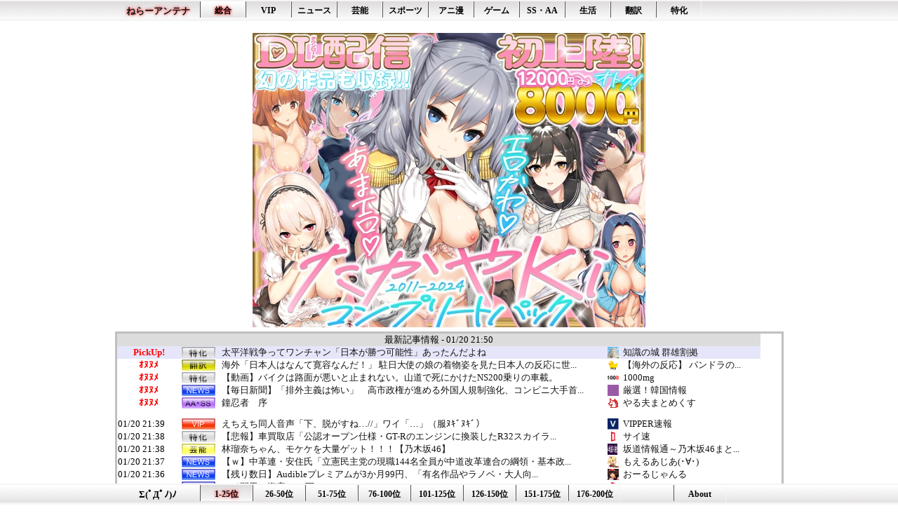

--- FILE ---
content_type: text/html; charset=UTF-8
request_url: https://2channeler.com/pick.cgi?code=2018&date=1660554151
body_size: 31216
content:
<!DOCTYPE html>

<html lang="ja">
<head>
<meta charset="utf-8">
<meta name="robots" content="noarchive">
<title>太平洋戦争ってワンチャン「日本が勝つ可能性」あったんだよね - Pickup ねらーアンテナ</title>
<base href="//2channeler.com/" target="_blank">
<meta name="referrer" content="unsafe-url">
<link rel="shortcut icon" href="https://2channeler.com/img/favicon.ico">
<link rel="stylesheet" type="text/css" href="https://2channeler.com/css/style.css">

<!-- Google tag (gtag.js) -->
<script async src="https://www.googletagmanager.com/gtag/js?id=G-GVLL32HFJQ"></script>
<script>
  window.dataLayer = window.dataLayer || [];
  function gtag(){dataLayer.push(arguments);}
  gtag('js', new Date());

  gtag('config', 'G-GVLL32HFJQ');
</script>

<!--RSS Feed-->
<link rel="alternate" type="application/rss+xml" title="総合" href="feed/feed.xml">
<link rel="alternate" type="application/rss+xml" title="NEWS" href="feed/feed_10.xml">
<link rel="alternate" type="application/rss+xml" title="VIP" href="feed/feed_11.xml">
<link rel="alternate" type="application/rss+xml" title="芸能" href="feed/feed_12.xml">
<link rel="alternate" type="application/rss+xml" title="スポーツ" href="feed/feed_13.xml">
<link rel="alternate" type="application/rss+xml" title="アニ漫" href="feed/feed_14.xml">
<link rel="alternate" type="application/rss+xml" title="ゲーム" href="feed/feed_15.xml">
<link rel="alternate" type="application/rss+xml" title="AA:SS" href="feed/feed_16.xml">
<link rel="alternate" type="application/rss+xml" title="生活" href="feed/feed_17.xml">
<link rel="alternate" type="application/rss+xml" title="翻訳" href="feed/feed_18.xml">
<link rel="alternate" type="application/rss+xml" title="その他" href="feed/feed_19.xml">


<!--スマホページ-->
<script type="text/javascript">
<!--
if ((navigator.userAgent.indexOf('iPhone') > 0 && navigator.userAgent.indexOf('iPad') == -1) || navigator.userAgent.indexOf('iPod') > 0 || navigator.userAgent.indexOf('Android') > 0 || navigator.userAgent.indexOf('Windows Phone') > 0) {
	location.href = '/sp/';
}
if (navigator.platform == "iPhone" || navigator.platform == "iPad" || navigator.platform == "iPod") {
	location.href = '/sp/';
}
-->
</script>

</head>
<body>

<div id="header">

<div class="nav1">
<div class="container">
<div class="damepo">
<h1 style="font-size:10pt;margin:0px;"><a href="/" style="text-shadow: 0px 0px 4px #f00;" target="_self">ねらーアンテナ</a></h1>
</div>
<ul class="nl clearFix">
<li class="on"><a href="//2channeler.com/" target="_self">総合</a></li>
<li class="off"><a href="10/" target="_self">VIP</a></li>
<li class="off"><a href="20/" target="_self">ニュース</a></li>
<li class="off"><a href="30/" target="_self">芸能</a></li>
<li class="off"><a href="40/" target="_self">スポーツ</a></li>
<li class="off"><a href="50/" target="_self">アニ漫</a></li>
<li class="off"><a href="60/" target="_self">ゲーム</a></li>
<li class="off"><a href="70/" target="_self">SS・AA</a></li>
<li class="off"><a href="80/" target="_self">生活</a></li>
<li class="off"><a href="90/" target="_self">翻訳</a></li>
<li class="off"><a href="95/" target="_self">特化</a></li>
</ul>

</div>
</div>

</div>

<div id="contents">
<br>

<a rel="noopener sponsored" href="https://dlaf.jp/maniax/dlaf/=/t/i/link/work/aid/neler/id/RJ01466814.html" target="_blank"><img itemprop="image" src="//img.dlsite.jp/modpub/images2/work/doujin/RJ01467000/RJ01466814_img_main.jpg" alt="" border="0" class="target_type" /></a>


<br>

<div id="headline">
<table class="hl">
<tr><td colspan="5" class="hl_h">
最新記事情報 - 01/20 21:50
</td></tr>
<!--PICKUP_ENTRY-->
<tr class="hl_pkup"><td class="hl_d"><div style="color:red;font-weight:bold;text-align:center;">PickUp!</div></td><td class="hl_c"><img src="//2channeler.com/img/cate_95.png"></td><td class="hl_t"><a href="out.cgi?2018=https://love-knowledge.com/21458/" class="pickup" title="太平洋戦争ってワンチャン「日本が勝つ可能性」あったんだよね">太平洋戦争ってワンチャン「日本が勝つ可能性」あったんだよね</a></td><td class="hl_f"><img src="//2channeler.com/favicon/2018.png"></td><td class="hl_n"><a href="old.cgi?2018" title="知識の城　群雄割拠">知識の城 群雄割拠</a></td></tr>
<tr class="hl"><td class="hl_d"><div style="color:red;font-weight:bold;text-align:center;">ｵﾇﾇﾒ</div></td><td class="hl_c"><img src="//2channeler.com/img/cate_90.png"></td><td class="hl_t"><a href="out.cgi?1344=http://pandora11.com/blog-entry-5604.html" class="pickup" title="海外「日本人はなんて寛容なんだ！」 駐日大使の娘の着物姿を見た日本人の反応に世界から感動の声">海外「日本人はなんて寛容なんだ！」 駐日大使の娘の着物姿を見た日本人の反応に世...</a></td><td class="hl_f"><img src="//2channeler.com/favicon/1344.png"></td><td class="hl_n"><a href="old.cgi?1344" title="【海外の反応】　パンドラの憂鬱">【海外の反応】 パンドラの...</a></td></tr>
<tr class="hl"><td class="hl_d"><div style="color:red;font-weight:bold;text-align:center;">ｵﾇﾇﾒ</div></td><td class="hl_c"><img src="//2channeler.com/img/cate_95.png"></td><td class="hl_t"><a href="out.cgi?2085=https://1000mg.jp/242749/" class="pickup" title="【動画】バイクは路面が悪いと止まれない。山道で死にかけたNS200乗りの車載。">【動画】バイクは路面が悪いと止まれない。山道で死にかけたNS200乗りの車載。</a></td><td class="hl_f"><img src="//2channeler.com/favicon/2085.png"></td><td class="hl_n"><a href="old.cgi?2085" title="1000mg">1000mg</a></td></tr>
<tr class="hl"><td class="hl_d"><div style="color:red;font-weight:bold;text-align:center;">ｵﾇﾇﾒ</div></td><td class="hl_c"><img src="//2channeler.com/img/cate_20.png"></td><td class="hl_t"><a href="out.cgi?1377=https://gensen5ch.blog.jp/archives/91056025.html" class="pickup" title="【毎日新聞】「排外主義は怖い」　高市政権が進める外国人規制強化、コンビニ大手首脳が抱く危機感">【毎日新聞】「排外主義は怖い」　高市政権が進める外国人規制強化、コンビニ大手首...</a></td><td class="hl_f"><img src="//2channeler.com/favicon/1377.png"></td><td class="hl_n"><a href="old.cgi?1377" title="厳選！韓国情報">厳選！韓国情報</a></td></tr>
<tr class="hl"><td class="hl_d"><div style="color:red;font-weight:bold;text-align:center;">ｵﾇﾇﾒ</div></td><td class="hl_c"><img src="//2channeler.com/img/cate_70.png"></td><td class="hl_t"><a href="out.cgi?1840=https://yaruomatomex.com/blog-entry-42271.html" class="pickup" title="鐘忍者　序">鐘忍者　序</a></td><td class="hl_f"><img src="//2channeler.com/favicon/1840.png"></td><td class="hl_n"><a href="old.cgi?1840" title="やる夫まとめくす">やる夫まとめくす</a></td></tr>
<tr class="hl"><td>&nbsp;</td><td>&nbsp;</td><td>&nbsp;</td><td>&nbsp;</td><td>&nbsp;</td></tr>
<!--FRESH_ENTRY-->

<tr class="hl"><td class="hl_d">01/20 21:39</td><td class="hl_c"><img src="//2channeler.com/img/cate_10.png" alt=""></td><td class="hl_t"><a href="out.cgi?1681=http://vippers.jp/archives/10485366.html" class="hl">えちえち同人音声「下、脱がすね…//」ワイ「…」（服ﾇｷﾞﾇｷﾞ）</a></td><td class="hl_f"><img src="//2channeler.com/favicon/1681.png" alt="f"></td><td class="hl_n"><a href="old.cgi?1681">VIPPER速報</a></td></tr>
<tr class="hl"><td class="hl_d">01/20 21:38</td><td class="hl_c"><img src="//2channeler.com/img/cate_95.png" alt=""></td><td class="hl_t"><a href="out.cgi?1970=https://cysoku.com/archives/96605624.html" class="hl" title="【悲報】車買取店「公認オープン仕様・GT-Rのエンジンに換装したR32スカイライン買取ました！」→ネット民「この画像なんか変でない？」→AI画像でした">【悲報】車買取店「公認オープン仕様・GT-Rのエンジンに換装したR32スカイラ...</a></td><td class="hl_f"><img src="//2channeler.com/favicon/1970.png" alt="f"></td><td class="hl_n"><a href="old.cgi?1970">サイ速</a></td></tr>
<tr class="hl"><td class="hl_d">01/20 21:38</td><td class="hl_c"><img src="//2channeler.com/img/cate_30.png" alt=""></td><td class="hl_t"><a href="out.cgi?1717=https://sakamichijyoho46.blog.jp/archives/41444205.html" class="hl">林瑠奈ちゃん、モケケを大量ゲット！！！【乃木坂46】</a></td><td class="hl_f"><img src="//2channeler.com/favicon/1717.png" alt="f"></td><td class="hl_n"><a href="old.cgi?1717" title="坂道情報通～乃木坂46まとめ～">坂道情報通～乃木坂46まと...</a></td></tr>
<tr class="hl"><td class="hl_d">01/20 21:37</td><td class="hl_c"><img src="//2channeler.com/img/cate_20.png" alt=""></td><td class="hl_t"><a href="out.cgi?1305=https://www.moeasia.net/archives/49800294.html" class="hl" title="【ｗ】中革連・安住氏「立憲民主党の現職144名全員が中道改革連合の綱領・基本政策に賛同」元立憲議員「原発再稼働反対。入った上で、中で頑張りたい」">【ｗ】中革連・安住氏「立憲民主党の現職144名全員が中道改革連合の綱領・基本政...</a></td><td class="hl_f"><img src="//2channeler.com/favicon/1305.png" alt="f"></td><td class="hl_n"><a href="old.cgi?1305">もえるあじあ(･∀･)</a></td></tr>
<tr class="hl"><td class="hl_d">01/20 21:36</td><td class="hl_c"><img src="//2channeler.com/img/cate_20.png" alt=""></td><td class="hl_t"><a href="out.cgi?1645=https://crx7601.com/archives/62946863.html" class="hl" title="【残り数日】Audibleプレミアムが3か月99円、「有名作品やラノベ・大人向けまで」通勤時間が資産になる聴き放題生活が始まる破格キャンペーン">【残り数日】Audibleプレミアムが3か月99円、「有名作品やラノベ・大人向...</a></td><td class="hl_f"><img src="//2channeler.com/favicon/1645.png" alt="f"></td><td class="hl_n"><a href="old.cgi?1645">おーるじゃんる</a></td></tr>
<tr class="hl"><td class="hl_d">01/20 21:35</td><td class="hl_c"><img src="//2channeler.com/img/cate_20.png" alt=""></td><td class="hl_t"><a href="out.cgi?1171=https://www.news30over.com/archives/10485655.html" class="hl">ワイ弱男、資産1000万へ</a></td><td class="hl_f"><img src="//2channeler.com/favicon/1171.png" alt="f"></td><td class="hl_n"><a href="old.cgi?1171">ニュース30over</a></td></tr>
<tr class="hl"><td class="hl_d">01/20 21:34</td><td class="hl_c"><img src="//2channeler.com/img/cate_50.png" alt=""></td><td class="hl_t"><a href="out.cgi?1537=https://otakumix.doorblog.jp/archives/59649276.html" class="hl">Fateアニメ視聴わい、訳が分からないｗｗｗｗｗ</a></td><td class="hl_f"><img src="//2channeler.com/favicon/1537.png" alt="f"></td><td class="hl_n"><a href="old.cgi?1537">おたくみくす 声優まとめ</a></td></tr>
<tr class="hl"><td class="hl_d">01/20 21:34</td><td class="hl_c"><img src="//2channeler.com/img/cate_90.png" alt=""></td><td class="hl_t"><a href="out.cgi?1115=https://kaigainoomaera.com/blog-entry-19258.html" class="hl">海外「トランプへの土産は？」高市首相の3月の訪米に海外大騒ぎ！（海外の反応）</a></td><td class="hl_f"><img src="//2channeler.com/favicon/1115.png" alt="f"></td><td class="hl_n"><a href="old.cgi?1115">海外のお前ら 海外の反応</a></td></tr>
<tr class="hl"><td class="hl_d">01/20 21:34</td><td class="hl_c"><img src="//2channeler.com/img/cate_80.png" alt=""></td><td class="hl_t"><a href="out.cgi?1544=https://ikuzi2p.livedoor.blog/archives/10990228.html" class="hl">茶碗蒸し←これすき？</a></td><td class="hl_f"><img src="//2channeler.com/favicon/1544.png" alt="f"></td><td class="hl_n"><a href="old.cgi?1544">育児板拾い読み</a></td></tr>
<tr class="hl"><td class="hl_d">01/20 21:31</td><td class="hl_c"><img src="//2channeler.com/img/cate_80.png" alt=""></td><td class="hl_t"><a href="out.cgi?1159=http://blog.livedoor.jp/kidandan/archives/62945704.html" class="hl" title="「子供が将来いじめられないために空手か格闘技を習わせたいんだけど、どっちが良いでしょうか？」">「子供が将来いじめられないために空手か格闘技を習わせたいんだけど、どっちが良い...</a></td><td class="hl_f"><img src="//2channeler.com/favicon/1159.png" alt="f"></td><td class="hl_n"><a href="old.cgi?1159">気団談</a></td></tr>
<tr class="hl"><td class="hl_d">01/20 21:30</td><td class="hl_c"><img src="//2channeler.com/img/cate_60.png" alt=""></td><td class="hl_t"><a href="out.cgi?1937=https://fireembs.blog.jp/archives/40008136.html" class="hl">【FEH】シルヴァン入賞するくらいならコイツに入れるわ</a></td><td class="hl_f"><img src="//2channeler.com/favicon/1937.png" alt="f"></td><td class="hl_n"><a href="old.cgi?1937" title="ルフレch. - ファイアーエムブレムヒーローズ攻略まとめ速報">ルフレch. - ファイア...</a></td></tr>
<tr class="hl"><td class="hl_d">01/20 21:30</td><td class="hl_c"><img src="//2channeler.com/img/cate_40.png" alt=""></td><td class="hl_t"><a href="out.cgi?2077=https://baynews.blog.jp/archives/33849110.html" class="hl">【12球団監督会議】「飛ばないボール」問題提起も…NPB事務局はいつもの反論</a></td><td class="hl_f"><img src="//2channeler.com/favicon/2077.png" alt="f"></td><td class="hl_n"><a href="old.cgi?2077">ベイスターズNEWS</a></td></tr>
<tr class="hl"><td class="hl_d">01/20 21:30</td><td class="hl_c"><img src="//2channeler.com/img/cate_40.png" alt=""></td><td class="hl_t"><a href="out.cgi?1993=http://blog.livedoor.jp/yakiusoku/archives/55172281.html" class="hl">中田翔さんのWBCスタメン予想wwwwwwwwwwwwwwwwwwwww</a></td><td class="hl_f"><img src="//2channeler.com/favicon/1993.png" alt="f"></td><td class="hl_n"><a href="old.cgi?1993">日刊やきう速報</a></td></tr>
<tr class="hl"><td class="hl_d">01/20 21:29</td><td class="hl_c"><img src="//2channeler.com/img/cate_50.png" alt=""></td><td class="hl_t"><a href="out.cgi?1986=https://manga.itsys-tech.com/post/26012016/" class="hl" title="漫画家「最近の漫画家志望、アシスタント、編集者志望、驚くほど漫画を読んでいない、まじで読め。仕事にならん」">漫画家「最近の漫画家志望、アシスタント、編集者志望、驚くほど漫画を読んでいない...</a></td><td class="hl_f"><img src="//2channeler.com/favicon/1986.png" alt="f"></td><td class="hl_n"><a href="old.cgi?1986">漫画まとめ速報</a></td></tr>
<tr class="hl"><td class="hl_d">01/20 21:29</td><td class="hl_c"><img src="//2channeler.com/img/cate_20.png" alt=""></td><td class="hl_t"><a href="out.cgi?1696=https://incident-wo.com/post-119267/" class="hl">自民党でも中革党でもなく参政党が躍進か、田﨑史郎さんが予想</a></td><td class="hl_f"><img src="//2channeler.com/favicon/1696.png" alt="f"></td><td class="hl_n"><a href="old.cgi?1696">日本第一！ニュース録</a></td></tr>
<tr class="hl"><td class="hl_d">01/20 21:25</td><td class="hl_c"><img src="//2channeler.com/img/cate_10.png" alt=""></td><td class="hl_t"><a href="out.cgi?2145=https://twibuz.com/archives/46584875.html" class="hl">【悲報】AV女優にウエディングドレス着せたらｗｗｗｗｗｗｗｗｗｗw</a></td><td class="hl_f"><img src="//2channeler.com/favicon/2145.png" alt="f"></td><td class="hl_n"><a href="old.cgi?2145">バズッター速報</a></td></tr>
<tr class="hl"><td class="hl_d">01/20 21:19</td><td class="hl_c"><img src="//2channeler.com/img/cate_95.png" alt=""></td><td class="hl_t"><a href="out.cgi?1896=https://holosoku.com/hololive3/99407/" class="hl">【ホロライブ】団長の牛丼コラボ、おすすめの買い方やメニューを教えてほしい</a></td><td class="hl_f"><img src="//2channeler.com/favicon/1896.png" alt="f"></td><td class="hl_n"><a href="old.cgi?1896">ホロ速</a></td></tr>
<tr class="hl"><td class="hl_d">01/20 21:19</td><td class="hl_c"><img src="//2channeler.com/img/cate_30.png" alt=""></td><td class="hl_t"><a href="out.cgi?1845=https://jiwasoku.com/2026/01/20/post-247656/" class="hl">【画像】混浴サークルの姫、即ハメ不可避www</a></td><td class="hl_f"><img src="//2channeler.com/favicon/1845.png" alt="f"></td><td class="hl_n"><a href="old.cgi?1845">じわ速 芸能ニュースまとめ</a></td></tr>
<tr class="hl"><td class="hl_d">01/20 21:19</td><td class="hl_c"><img src="//2channeler.com/img/cate_40.png" alt=""></td><td class="hl_t"><a href="out.cgi?1827=https://toralucky.fun/archives/38042558.html" class="hl">明治大学の人間力野球が令和へ受け継がれる理由とは？</a></td><td class="hl_f"><img src="//2channeler.com/favicon/1827.png" alt="f"></td><td class="hl_n"><a href="old.cgi?1827">虎 Lucky</a></td></tr>
<tr class="hl"><td class="hl_d">01/20 21:19</td><td class="hl_c"><img src="//2channeler.com/img/cate_50.png" alt=""></td><td class="hl_t"><a href="out.cgi?1980=http://blog.livedoor.jp/isaacalwin1219/archives/41050398.html" class="hl">ネット民「デスノートニアメロ編いらない」ワイ「言いすぎやろ…」見た後</a></td><td class="hl_f"><img src="//2channeler.com/favicon/1980.png" alt="f"></td><td class="hl_n"><a href="old.cgi?1980">異世界転生まとめ速報</a></td></tr>
<tr class="hl"><td class="hl_d">01/20 21:18</td><td class="hl_c"><img src="//2channeler.com/img/cate_50.png" alt=""></td><td class="hl_t"><a href="out.cgi?1781=https://ponpokonwes.com/archives/96605628.html" class="hl" title="「エヴァ」新作アニメはアスカ主役！エヴァンゲリオン放送30周年記念特別興行として短編作品のイベント上映。">「エヴァ」新作アニメはアスカ主役！エヴァンゲリオン放送30周年記念特別興行とし...</a></td><td class="hl_f"><img src="//2channeler.com/favicon/1781.png" alt="f"></td><td class="hl_n"><a href="old.cgi?1781" title="ポンポコにゅーす - ファン特化型アニメ感想サイト">ポンポコにゅーす - ファ...</a></td></tr>
<tr class="hl"><td class="hl_d">01/20 21:16</td><td class="hl_c"><img src="//2channeler.com/img/cate_95.png" alt=""></td><td class="hl_t"><a href="out.cgi?2106=https://umaumanews.com/archives/114666" class="hl">アメリカジョッキークラブカップ 展望</a></td><td class="hl_f"><img src="//2channeler.com/favicon/2106.png" alt="f"></td><td class="hl_n"><a href="old.cgi?2106">競馬まとめのまとめ</a></td></tr>
<tr class="hl"><td class="hl_d">01/20 21:16</td><td class="hl_c"><img src="//2channeler.com/img/cate_10.png" alt=""></td><td class="hl_t"><a href="out.cgi?1963=https://geinomatome.com/2026/01/20/post-364227/" class="hl">【画像】磯山さやかさんのカラダ、えちえちすぎだろ…</a></td><td class="hl_f"><img src="//2channeler.com/favicon/1963.png" alt="f"></td><td class="hl_n"><a href="old.cgi?1963" title="ひま速(°∀°)　-暇つぶし速報-">ひま速(°∀°) -暇つぶ...</a></td></tr>
<tr class="hl"><td class="hl_d">01/20 21:15</td><td class="hl_c"><img src="//2channeler.com/img/cate_80.png" alt=""></td><td class="hl_t"><a href="out.cgi?1549=http://bluebluesunset.blog.fc2.com/blog-entry-27090.html" class="hl">信じるからな…！ウェザーニュース！</a></td><td class="hl_f"><img src="//2channeler.com/favicon/1549.png" alt="f"></td><td class="hl_n"><a href="old.cgi?1549">ねこのあまやどり </a></td></tr>
<tr class="hl"><td class="hl_d">01/20 21:12</td><td class="hl_c"><img src="//2channeler.com/img/cate_20.png" alt=""></td><td class="hl_t"><a href="out.cgi?1410=http://www.akb48matomemory.com/archives/1083982050.html" class="hl">【悲報】中道改革連合、会見で痛烈に『批判』してしまう！！！！</a></td><td class="hl_f"><img src="//2channeler.com/favicon/1410.png" alt="f"></td><td class="hl_n"><a href="old.cgi?1410" title="NEWSまとめもりー｜2chまとめブログ">NEWSまとめもりー｜2c...</a></td></tr>
<tr class="hl"><td class="hl_d">01/20 21:12</td><td class="hl_c"><img src="//2channeler.com/img/cate_80.png" alt=""></td><td class="hl_t"><a href="out.cgi?1960=http://uwakich.com/archives/59646728.html" class="hl">【後編】嫁の旧スマホを復元すると不倫していた。なんと間男は3人も・・・</a></td><td class="hl_f"><img src="//2channeler.com/favicon/1960.png" alt="f"></td><td class="hl_n"><a href="old.cgi?1960">浮気ちゃんねる</a></td></tr>
<tr class="hl"><td class="hl_d">01/20 21:11</td><td class="hl_c"><img src="//2channeler.com/img/cate_30.png" alt=""></td><td class="hl_t"><a href="out.cgi?1122=https://mashlife.doorblog.jp/archives/59649203.html" class="hl" title="【炎上】乃木坂46・井上和がジャニーズ動画にイイネを押す痛恨のミスｗｗｗｗｗｗｗｗｗ">【炎上】乃木坂46・井上和がジャニーズ動画にイイネを押す痛恨のミスｗｗｗｗｗｗ...</a></td><td class="hl_f"><img src="//2channeler.com/favicon/1122.png" alt="f"></td><td class="hl_n"><a href="old.cgi?1122">mashlife通信</a></td></tr>
<tr class="hl"><td class="hl_d">01/20 21:11</td><td class="hl_c"><img src="//2channeler.com/img/cate_80.png" alt=""></td><td class="hl_t"><a href="out.cgi?2057=https://skattomatome.blog.fc2.com/blog-entry-16988.html" class="hl" title="【修羅場】父が数年前詐欺でつくった借金をどうにかしてもらえると言われ～探偵事務所を紹介された→探偵「着手金として１５万お振込みくださーーーい」！？？">【修羅場】父が数年前詐欺でつくった借金をどうにかしてもらえると言われ～探偵事務...</a></td><td class="hl_f"><img src="//2channeler.com/favicon/2057.png" alt="f"></td><td class="hl_n"><a href="old.cgi?2057">スカッとまとめ</a></td></tr>
<tr class="hl"><td class="hl_d">01/20 21:09</td><td class="hl_c"><img src="//2channeler.com/img/cate_20.png" alt=""></td><td class="hl_t"><a href="out.cgi?1630=https://you1news.com/archives/182525.html" class="hl" title="原口新党が発足から僅か数時間で大爆死を遂げた模様、発足記者会見にもう1人が欠席して周囲が困惑していたら……">原口新党が発足から僅か数時間で大爆死を遂げた模様、発足記者会見にもう1人が欠席...</a></td><td class="hl_f"><img src="//2channeler.com/favicon/1630.png" alt="f"></td><td class="hl_n"><a href="old.cgi?1630">U-1 NEWS.</a></td></tr>
<tr class="hl"><td class="hl_d">01/20 21:09</td><td class="hl_c"><img src="//2channeler.com/img/cate_10.png" alt=""></td><td class="hl_t"><a href="out.cgi?1681=http://vippers.jp/archives/10485756.html" class="hl">【画像】伝説のクソゲー福袋（8800円）を開封するぞｗｗｗｗｗｗｗｗｗ</a></td><td class="hl_f"><img src="//2channeler.com/favicon/1681.png" alt="f"></td><td class="hl_n"><a href="old.cgi?1681">VIPPER速報</a></td></tr>
<tr class="hl"><td class="hl_d">01/20 21:08</td><td class="hl_c"><img src="//2channeler.com/img/cate_20.png" alt=""></td><td class="hl_t"><a href="out.cgi?1560=https://seikeidouga.blog.jp/archives/1083982947.html" class="hl" title="【テレ朝】玉川徹さん、報道の中立性を無視して”中道改革連合”に地上波なのに親身になって寄り添ったアドバイスをしてしまう → ｗｗｗｗｗｗｗｗｗｗｗｗｗｗｗｗｗｗｗｗｗｗ">【テレ朝】玉川徹さん、報道の中立性を無視して”中道改革連合”に地上波なのに親身...</a></td><td class="hl_f"><img src="//2channeler.com/favicon/1560.png" alt="f"></td><td class="hl_n"><a href="old.cgi?1560">政経ワロスまとめニュース♪</a></td></tr>
<tr class="hl"><td class="hl_d">01/20 21:06</td><td class="hl_c"><img src="//2channeler.com/img/cate_20.png" alt=""></td><td class="hl_t"><a href="out.cgi?1645=https://crx7601.com/archives/62946375.html" class="hl" title="【中道改革連合】野田佳彦氏「私は、逃げません」宣言に「立憲で臨めば」「消費税上げたの誰？」ツッコミ殺到">【中道改革連合】野田佳彦氏「私は、逃げません」宣言に「立憲で臨めば」「消費税上...</a></td><td class="hl_f"><img src="//2channeler.com/favicon/1645.png" alt="f"></td><td class="hl_n"><a href="old.cgi?1645">おーるじゃんる</a></td></tr>
<tr class="hl"><td class="hl_d">01/20 21:06</td><td class="hl_c"><img src="//2channeler.com/img/cate_80.png" alt=""></td><td class="hl_t"><a href="out.cgi?1798=https://xresolutionx.livedoor.blog/archives/38035373.html" class="hl">里帰り出産したら子供を見て欲しいのに何故か家事に力を入れるはあるあるなのかな？</a></td><td class="hl_f"><img src="//2channeler.com/favicon/1798.png" alt="f"></td><td class="hl_n"><a href="old.cgi?1798">修羅場ライフ速報</a></td></tr>
<tr class="hl"><td class="hl_d">01/20 21:05</td><td class="hl_c"><img src="//2channeler.com/img/cate_30.png" alt=""></td><td class="hl_t"><a href="out.cgi?1605=http://blog.livedoor.jp/a_load/archives/59649210.html" class="hl">【画像】竹俣紅アナ、ニットを着て胸を強調させてしまう</a></td><td class="hl_f"><img src="//2channeler.com/favicon/1605.png" alt="f"></td><td class="hl_n"><a href="old.cgi?1605" title="女子アナお宝画像速報－5chまとめ">女子アナお宝画像速報－5c...</a></td></tr>
<tr class="hl"><td class="hl_d">01/20 21:05</td><td class="hl_c"><img src="//2channeler.com/img/cate_20.png" alt=""></td><td class="hl_t"><a href="out.cgi?1171=https://www.news30over.com/archives/10485654.html" class="hl">ワイ社畜、満員電車でロレックスを自慢するｗｗｗｗｗ</a></td><td class="hl_f"><img src="//2channeler.com/favicon/1171.png" alt="f"></td><td class="hl_n"><a href="old.cgi?1171">ニュース30over</a></td></tr>
<tr class="hl"><td class="hl_d">01/20 21:05</td><td class="hl_c"><img src="//2channeler.com/img/cate_60.png" alt=""></td><td class="hl_t"><a href="out.cgi?1858=http://blog.livedoor.jp/madoyuka/archives/46588703.html" class="hl" title="ゲームが最高な理由「冒険したい→ゲームする」「人〇したい→ゲームする」「町作りたい→ゲームする」">ゲームが最高な理由「冒険したい→ゲームする」「人〇したい→ゲームする」「町作り...</a></td><td class="hl_f"><img src="//2channeler.com/favicon/1858.png" alt="f"></td><td class="hl_n"><a href="old.cgi?1858">ゲーハーの窓</a></td></tr>
<tr class="hl"><td class="hl_d">01/20 21:05</td><td class="hl_c"><img src="//2channeler.com/img/cate_10.png" alt=""></td><td class="hl_t"><a href="out.cgi?1938=https://btnk48.blog.jp/archives/46570878.html" class="hl">焼肉屋ワイ「よ～しいっぱい食うぞェ！w」敵「鶏肉頼もうよ」</a></td><td class="hl_f"><img src="//2channeler.com/favicon/1938.png" alt="f"></td><td class="hl_n"><a href="old.cgi?1938" title="よい子のためのおんＪまとめ速報">よい子のためのおんＪまとめ...</a></td></tr>
<tr class="hl"><td class="hl_d">01/20 21:04</td><td class="hl_c"><img src="//2channeler.com/img/cate_60.png" alt=""></td><td class="hl_t"><a href="out.cgi?2100=https://umamusume-umapyoi.com/archives/213179" class="hl">【ウマ娘】キセキが揺れるだけの動画</a></td><td class="hl_f"><img src="//2channeler.com/favicon/2100.png" alt="f"></td><td class="hl_n"><a href="old.cgi?2100" title="ウマ娘うまぴょい速報｜ウマ娘のまとめサイト">ウマ娘うまぴょい速報｜ウマ...</a></td></tr>
<tr class="hl"><td class="hl_d">01/20 21:04</td><td class="hl_c"><img src="//2channeler.com/img/cate_50.png" alt=""></td><td class="hl_t"><a href="out.cgi?1537=https://otakumix.doorblog.jp/archives/59649199.html" class="hl">【悲報】人気声優の羊宮妃那さん、体調不良になってしまう😭</a></td><td class="hl_f"><img src="//2channeler.com/favicon/1537.png" alt="f"></td><td class="hl_n"><a href="old.cgi?1537">おたくみくす 声優まとめ</a></td></tr>
<tr class="hl"><td class="hl_d">01/20 21:03</td><td class="hl_c"><img src="//2channeler.com/img/cate_80.png" alt=""></td><td class="hl_t"><a href="out.cgi?1747=https://paranomal.blog.jp/archives/38035596.html" class="hl" title="「修学旅行くらい来いよ」という善意の暴力。いじめで孤立する私を無理やり参加させ、迷子になれば教師は電話をガチャ切り。不登校児に補習のみを許さない地獄の教育。">「修学旅行くらい来いよ」という善意の暴力。いじめで孤立する私を無理やり参加させ...</a></td><td class="hl_f"><img src="//2channeler.com/favicon/1747.png" alt="f"></td><td class="hl_n"><a href="old.cgi?1747">修羅の華-家庭・生活まとめ</a></td></tr>
<tr class="hl"><td class="hl_d">01/20 21:03</td><td class="hl_c"><img src="//2channeler.com/img/cate_10.png" alt=""></td><td class="hl_t"><a href="out.cgi?1550=https://zch-vip.com/archives/62946824.html" class="hl">【画像】ヤれる確率が可視化されるアプリ、発見されるｗｗｗｗ</a></td><td class="hl_f"><img src="//2channeler.com/favicon/1550.png" alt="f"></td><td class="hl_n"><a href="old.cgi?1550">Zチャンネル＠VIP</a></td></tr>
<tr class="hl"><td class="hl_d">01/20 21:02</td><td class="hl_c"><img src="//2channeler.com/img/cate_60.png" alt=""></td><td class="hl_t"><a href="out.cgi?1992=https://www.mutyun.com/archives/256941.html" class="hl">三大革新的なオープンワールド「ゼルダBotW」「Outer Wilds」</a></td><td class="hl_f"><img src="//2channeler.com/favicon/1992.png" alt="f"></td><td class="hl_n"><a href="old.cgi?1992" title="mutyunのゲーム+αブログ">mutyunのゲーム+αブ...</a></td></tr>
<tr class="hl"><td class="hl_d">01/20 21:01</td><td class="hl_c"><img src="//2channeler.com/img/cate_95.png" alt=""></td><td class="hl_t"><a href="out.cgi?1274=https://shikaku2ch.doorblog.jp/archives/59649242.html" class="hl">高市総理「野田総理か斉藤総理になるかも。進退かける」</a></td><td class="hl_f"><img src="//2channeler.com/favicon/1274.png" alt="f"></td><td class="hl_n"><a href="old.cgi?1274">資格ちゃんねる</a></td></tr>
<tr class="hl"><td class="hl_d">01/20 21:00</td><td class="hl_c"><img src="//2channeler.com/img/cate_10.png" alt=""></td><td class="hl_t"><a href="out.cgi?2150=https://rabitsokuhou.2chblog.jp/archives/69016700.html" class="hl" title="【悲報】乃木坂46のセンターさん、ぬんべり(number_i)にいいねしてしまうwwwwwwwww">【悲報】乃木坂46のセンターさん、ぬんべり(number_i)にいいねしてしま...</a></td><td class="hl_f"><img src="//2channeler.com/favicon/2150.png" alt="f"></td><td class="hl_n"><a href="old.cgi?2150">ラビット速報</a></td></tr>
<tr class="hl"><td class="hl_d">01/20 21:00</td><td class="hl_c"><img src="//2channeler.com/img/cate_10.png" alt=""></td><td class="hl_t"><a href="out.cgi?1389=http://blog.livedoor.jp/qmanews/archives/52341658.html" class="hl" title="中国人男性が閉山中の富士山で動けなくなり救助要請→ネット上では救助有料化を求める声が殺到">中国人男性が閉山中の富士山で動けなくなり救助要請→ネット上では救助有料化を求め...</a></td><td class="hl_f"><img src="//2channeler.com/favicon/1389.png" alt="f"></td><td class="hl_n"><a href="old.cgi?1389">くまニュース</a></td></tr>
<tr class="hl"><td class="hl_d">01/20 21:00</td><td class="hl_c"><img src="//2channeler.com/img/cate_60.png" alt=""></td><td class="hl_t"><a href="out.cgi?1766=https://yurugame.doorblog.jp/archives/41442491.html" class="hl" title="『サクラ大戦』の広井王子氏が日本アニメが成長するも、ゲームが停滞気味な理由を徹底解説！">『サクラ大戦』の広井王子氏が日本アニメが成長するも、ゲームが停滞気味な理由を徹...</a></td><td class="hl_f"><img src="//2channeler.com/favicon/1766.png" alt="f"></td><td class="hl_n"><a href="old.cgi?1766">ゆるゲーマー遅報</a></td></tr>
<tr class="hl"><td class="hl_d">01/20 21:00</td><td class="hl_c"><img src="//2channeler.com/img/cate_40.png" alt=""></td><td class="hl_t"><a href="out.cgi?1206=https://hanshintigers1.blog.jp/archives/45702384.html" class="hl">立石正広の肉離れ、他球団のスレでも話題になりまくっている模様</a></td><td class="hl_f"><img src="//2channeler.com/favicon/1206.png" alt="f"></td><td class="hl_n"><a href="old.cgi?1206">阪神タイガースちゃんねる</a></td></tr>
<tr class="hl"><td class="hl_d">01/20 21:00</td><td class="hl_c"><img src="//2channeler.com/img/cate_60.png" alt=""></td><td class="hl_t"><a href="out.cgi?2097=https://mirishita.2chblog.jp/archives/39986989.html" class="hl">【ミリシタ】『ありがThank You!』10周年は近い🎉</a></td><td class="hl_f"><img src="//2channeler.com/favicon/2097.png" alt="f"></td><td class="hl_n"><a href="old.cgi?2097">ミリシタまとめ雑談</a></td></tr>
<tr class="hl"><td class="hl_d">01/20 21:00</td><td class="hl_c"><img src="//2channeler.com/img/cate_10.png" alt=""></td><td class="hl_t"><a href="out.cgi?2159=https://neta-ru.com/post-11835/" class="hl">【画像】浜辺美波ちゃんの豊満ボディｗｗｗｗ</a></td><td class="hl_f"><img src="//2channeler.com/favicon/2159.png" alt="f"></td><td class="hl_n"><a href="old.cgi?2159" title="ねたネット情報局ー5ch(2ch)まとめ">ねたネット情報局ー5ch(...</a></td></tr>
<tr class="hl"><td class="hl_d">01/20 21:00</td><td class="hl_c"><img src="//2channeler.com/img/cate_30.png" alt=""></td><td class="hl_t"><a href="out.cgi?1708=https://sakamichi48.blog.jp/archives/40010688.html" class="hl">アルノの隣で別の子の写真集見てこの顔されたいwwwwww</a></td><td class="hl_f"><img src="//2channeler.com/favicon/1708.png" alt="f"></td><td class="hl_n"><a href="old.cgi?1708" title="乃木通　乃木坂46櫻坂46日向坂46">乃木通 乃木坂46櫻坂46...</a></td></tr>
<tr class="hl"><td class="hl_d">01/20 21:00</td><td class="hl_c"><img src="//2channeler.com/img/cate_10.png" alt=""></td><td class="hl_t"><a href="out.cgi?2128=https://nanmame.livedoor.blog/archives/55056407.html" class="hl">たまにめちゃくちゃ太いうんこ(うんち)出るよな</a></td><td class="hl_f"><img src="//2channeler.com/favicon/2128.png" alt="f"></td><td class="hl_n"><a href="old.cgi?2128">なんまめ</a></td></tr>
<tr class="hl"><td class="hl_d">01/20 21:00</td><td class="hl_c"><img src="//2channeler.com/img/cate_95.png" alt=""></td><td class="hl_t"><a href="out.cgi?1876=https://rikeinews.blog.jp/archives/96598186.html" class="hl">【脳科学】「嫌な仕事を始められない」脳回路を解明　“やる気ブレーキ”を発見</a></td><td class="hl_f"><img src="//2channeler.com/favicon/1876.png" alt="f"></td><td class="hl_n"><a href="old.cgi?1876">理系にゅーす</a></td></tr>
<tr class="hl"><td class="hl_d">01/20 21:00</td><td class="hl_c"><img src="//2channeler.com/img/cate_20.png" alt=""></td><td class="hl_t"><a href="out.cgi?2000=https://jin115.com/archives/52443080.html" class="hl">結婚を理由に仕事を辞める「寿退社男子」が増加！理由がこれらしい</a></td><td class="hl_f"><img src="//2channeler.com/favicon/2000.png" alt="f"></td><td class="hl_n"><a href="old.cgi?2000">オレ的ゲーム速報＠刃</a></td></tr>
<tr class="hl"><td class="hl_d">01/20 21:00</td><td class="hl_c"><img src="//2channeler.com/img/cate_95.png" alt=""></td><td class="hl_t"><a href="out.cgi?1628=https://tozanchannel.blog.jp/archives/1085290835.html" class="hl" title="ワイ「ひとりキャンプ好きなんよな、ブーム過ぎてやりやすくなったわ」同期「俺もつれてって」">ワイ「ひとりキャンプ好きなんよな、ブーム過ぎてやりやすくなったわ」同期「俺もつ...</a></td><td class="hl_f"><img src="//2channeler.com/favicon/1628.png" alt="f"></td><td class="hl_n"><a href="old.cgi?1628">登山ちゃんねる</a></td></tr>
<tr class="hl"><td class="hl_d">01/20 21:00</td><td class="hl_c"><img src="//2channeler.com/img/cate_80.png" alt=""></td><td class="hl_t"><a href="out.cgi?1355=http://blog.livedoor.jp/whoistrueenemy/archives/54881672.html" class="hl" title="ウトが粗大ゴミを拾ってきては修理塗装して人にあげるのが趣味。家に粗大ゴミが貯まる一方なのでやめさせたいのに夫もトメも「エコなんだからいいじゃん」と聞く耳持たず">ウトが粗大ゴミを拾ってきては修理塗装して人にあげるのが趣味。家に粗大ゴミが貯ま...</a></td><td class="hl_f"><img src="//2channeler.com/favicon/1355.png" alt="f"></td><td class="hl_n"><a href="old.cgi?1355">すまいる(^-^)ぶろぐ</a></td></tr>
<tr class="hl"><td class="hl_d">01/20 21:00</td><td class="hl_c"><img src="//2channeler.com/img/cate_60.png" alt=""></td><td class="hl_t"><a href="out.cgi?2155=https://madodora-matome.com/%e3%80%90%e3%81%be%e3%81%a9%e3%83%89%e3%83%a9%e3%80%91%e3%80%90%e7%94%bb%e5%83%8f%e3%80%91%e3%82%ad%e3%83%aa%e3%82%ab%e3%80%81%e9%88%8d%e5%99%a8%e3%81%a7%e3%80%90%e3%83%9e%e3%82%ae%e3%82%a2/" class="hl">【まどドラ】【画像】キリカ、鈍器で…【マギア☆エトセトラ 第69話】</a></td><td class="hl_f"><img src="//2channeler.com/favicon/2155.png" alt="f"></td><td class="hl_n"><a href="old.cgi?2155" title="まどドラまとめ速報　魔法少女まどか☆マギカ Magia Exedra まとめ">まどドラまとめ速報 魔法少...</a></td></tr>
<tr class="hl"><td class="hl_d">01/20 21:00</td><td class="hl_c"><img src="//2channeler.com/img/cate_80.png" alt=""></td><td class="hl_t"><a href="out.cgi?1232=https://honwaka2ch.livedoor.biz/archives/10990337.html" class="hl">3玉99円のうどんを食って生きています ご飯は高くて食べられません</a></td><td class="hl_f"><img src="//2channeler.com/favicon/1232.png" alt="f"></td><td class="hl_n"><a href="old.cgi?1232">ほんわかMkⅡ</a></td></tr>
<tr class="hl"><td class="hl_d">01/20 21:00</td><td class="hl_c"><img src="//2channeler.com/img/cate_10.png" alt=""></td><td class="hl_t"><a href="out.cgi?2094=https://netizen-voice.blog.jp/archives/46588728.html" class="hl">【朗報】高梨沙羅さん、もはや別人</a></td><td class="hl_f"><img src="//2channeler.com/favicon/2094.png" alt="f"></td><td class="hl_n"><a href="old.cgi?2094">ネラーボイス</a></td></tr>
<tr class="hl"><td class="hl_d">01/20 21:00</td><td class="hl_c"><img src="//2channeler.com/img/cate_20.png" alt=""></td><td class="hl_t"><a href="out.cgi?1653=https://katasumisokuhou.blog.jp/archives/41442841.html" class="hl" title="【社民】「中道」の政策「いけないと思う人はぜひ社民党に来て」　福島瑞穂氏「立憲民主は180度変わった」と批判">【社民】「中道」の政策「いけないと思う人はぜひ社民党に来て」　福島瑞穂氏「立憲...</a></td><td class="hl_f"><img src="//2channeler.com/favicon/1653.png" alt="f"></td><td class="hl_n"><a href="old.cgi?1653">かたすみ速報</a></td></tr>
<tr class="hl"><td class="hl_d">01/20 21:00</td><td class="hl_c"><img src="//2channeler.com/img/cate_90.png" alt=""></td><td class="hl_t"><a href="out.cgi?1457=http://polandball.jp/blog-entry-16551.html" class="hl">【ナウル-イギリス】鳥の糞の島【ポーランドボール】</a></td><td class="hl_f"><img src="//2channeler.com/favicon/1457.png" alt="f"></td><td class="hl_n"><a href="old.cgi?1457">ポーランドボール 翻訳</a></td></tr>
<tr class="hl"><td class="hl_d">01/20 21:00</td><td class="hl_c"><img src="//2channeler.com/img/cate_50.png" alt=""></td><td class="hl_t"><a href="out.cgi?1892=https://lovelive-petitsoku.com/chat-category/480581/" class="hl">【ラブライブ！】村上奈津実さん、宮下愛のスタイルを完璧再現してしまう【虹ヶ咲】</a></td><td class="hl_f"><img src="//2channeler.com/favicon/1892.png" alt="f"></td><td class="hl_n"><a href="old.cgi?1892" title="ラブライブ！まとめブログ　ぷちそく！！">ラブライブ！まとめブログ ...</a></td></tr>
<tr class="hl"><td class="hl_d">01/20 21:00</td><td class="hl_c"><img src="//2channeler.com/img/cate_50.png" alt=""></td><td class="hl_t"><a href="out.cgi?1367=https://aaieba.livedoor.biz/archives/62946761.html" class="hl" title="7関連の作品は全て神作品説『マクロス7』『FF7』『龍が如く7』『戦国ランス』etc.">7関連の作品は全て神作品説『マクロス7』『FF7』『龍が如く7』『戦国ランス』...</a></td><td class="hl_f"><img src="//2channeler.com/favicon/1367.png" alt="f"></td><td class="hl_n"><a href="old.cgi?1367">ああ言えばForYou</a></td></tr>
<tr class="hl"><td class="hl_d">01/20 21:00</td><td class="hl_c"><img src="//2channeler.com/img/cate_80.png" alt=""></td><td class="hl_t"><a href="out.cgi?1288=https://kazokuchannel.doorblog.jp/archives/62939614.html" class="hl" title="弱者男性って辛いよね。もし自分が男だったら会社で雑に扱われたんだろうかと思うとゾッとする">弱者男性って辛いよね。もし自分が男だったら会社で雑に扱われたんだろうかと思うと...</a></td><td class="hl_f"><img src="//2channeler.com/favicon/1288.png" alt="f"></td><td class="hl_n"><a href="old.cgi?1288">かぞくちゃんねる</a></td></tr>
<tr class="hl"><td class="hl_d">01/20 21:00</td><td class="hl_c"><img src="//2channeler.com/img/cate_30.png" alt=""></td><td class="hl_t"><a href="out.cgi?1545=https://www.babymetal-darake.com/entry/2026/01/20/210001/46330/" class="hl">【海外】BABYMETALの未発表曲！？</a></td><td class="hl_f"><img src="//2channeler.com/favicon/1545.png" alt="f"></td><td class="hl_n"><a href="old.cgi?1545">べビメタだらけの・・・</a></td></tr>
<tr class="hl"><td class="hl_d">01/20 21:00</td><td class="hl_c"><img src="//2channeler.com/img/cate_70.png" alt=""></td><td class="hl_t"><a href="out.cgi?1840=https://yaruomatomex.com/blog-entry-42302.html" class="hl">【新訳天庵記】やる☆おだ　『第１２話 ： ＢＯＹ　ＭＥＴ　ＧＩＲＬ』</a></td><td class="hl_f"><img src="//2channeler.com/favicon/1840.png" alt="f"></td><td class="hl_n"><a href="old.cgi?1840">やる夫まとめくす</a></td></tr>
<tr class="hl"><td class="hl_d">01/20 21:00</td><td class="hl_c"><img src="//2channeler.com/img/cate_40.png" alt=""></td><td class="hl_t"><a href="out.cgi?1828=http://yakyuboz.blog.fc2.com/blog-entry-59062.html" class="hl">日ハム新庄監督「いい選手を獲ってきて、は面白くない」</a></td><td class="hl_f"><img src="//2channeler.com/favicon/1828.png" alt="f"></td><td class="hl_n"><a href="old.cgi?1828">野球なんだ</a></td></tr>
<tr class="hl"><td class="hl_d">01/20 21:00</td><td class="hl_c"><img src="//2channeler.com/img/cate_20.png" alt=""></td><td class="hl_t"><a href="out.cgi?1481=https://moccosnoon.com/archives/1260218.html" class="hl" title="HPが発表した「画期的なパソコン」は、古の時代への回帰か、それとも未来への序章か？">HPが発表した「画期的なパソコン」は、古の時代への回帰か、それとも未来への序章...</a></td><td class="hl_f"><img src="//2channeler.com/favicon/1481.png" alt="f"></td><td class="hl_n"><a href="old.cgi?1481">モッコスヌ〜ン</a></td></tr>
<tr class="hl"><td class="hl_d">01/20 20:59</td><td class="hl_c"><img src="//2channeler.com/img/cate_50.png" alt=""></td><td class="hl_t"><a href="out.cgi?1986=https://manga.itsys-tech.com/post/26012021/" class="hl">呪術廻戦の裏梅とかいう強いのか弱いのかよくわからん奴居るでしょ</a></td><td class="hl_f"><img src="//2channeler.com/favicon/1986.png" alt="f"></td><td class="hl_n"><a href="old.cgi?1986">漫画まとめ速報</a></td></tr>
<tr class="hl"><td class="hl_d">01/20 20:58</td><td class="hl_c"><img src="//2channeler.com/img/cate_30.png" alt=""></td><td class="hl_t"><a href="out.cgi?1742=https://nogizaka46link.blog.jp/archives/46588092.html" class="hl">古参ヲタ「乃木中は1期が居なくなった瞬間マジでつまらなくなった」←そうか」</a></td><td class="hl_f"><img src="//2channeler.com/favicon/1742.png" alt="f"></td><td class="hl_n"><a href="old.cgi?1742" title="乃木坂46まとめ 乃木りんく">乃木坂46まとめ 乃木りん...</a></td></tr>
<tr class="hl"><td class="hl_d">01/20 20:57</td><td class="hl_c"><img src="//2channeler.com/img/cate_10.png" alt=""></td><td class="hl_t"><a href="out.cgi?1677=https://girlsvip-matome.com/acv/1085862390.html" class="hl">子どもの『コレ』何歳まで？に答えるトピ</a></td><td class="hl_f"><img src="//2channeler.com/favicon/1677.png" alt="f"></td><td class="hl_n"><a href="old.cgi?1677">ガールズVIPまとめ</a></td></tr>
<tr class="hl"><td class="hl_d">01/20 20:55</td><td class="hl_c"><img src="//2channeler.com/img/cate_10.png" alt=""></td><td class="hl_t"><a href="out.cgi?1767=http://blog.livedoor.jp/love120331/archives/59602006.html" class="hl">信長の野望初心者「まずは織田家でしょww」ワイ「はぁ····」</a></td><td class="hl_f"><img src="//2channeler.com/favicon/1767.png" alt="f"></td><td class="hl_n"><a href="old.cgi?1767">はーとログ</a></td></tr>
<tr class="hl"><td class="hl_d">01/20 20:55</td><td class="hl_c"><img src="//2channeler.com/img/cate_10.png" alt=""></td><td class="hl_t"><a href="out.cgi?1677=https://girlsvip-matome.com/acv/1085885646.html" class="hl" title="【中革連】立民・安住氏、日本人ファーストは「狭矮、差別主義的」　公明・西田氏ともに夫婦別姓推進">【中革連】立民・安住氏、日本人ファーストは「狭矮、差別主義的」　公明・西田氏と...</a></td><td class="hl_f"><img src="//2channeler.com/favicon/1677.png" alt="f"></td><td class="hl_n"><a href="old.cgi?1677">ガールズVIPまとめ</a></td></tr>
<tr class="hl"><td class="hl_d">01/20 20:55</td><td class="hl_c"><img src="//2channeler.com/img/cate_20.png" alt=""></td><td class="hl_t"><a href="out.cgi?1606=http://www.kokunanmonomousu.com/article/519777447.html" class="hl" title="新党ロゴマークにSNS「中国の外交部のロゴとそっくりだ」 「中国語のフォントでよく使われるものだ　1/20">新党ロゴマークにSNS「中国の外交部のロゴとそっくりだ」 「中国語のフォントで...</a></td><td class="hl_f"><img src="//2channeler.com/favicon/1606.png" alt="f"></td><td class="hl_n"><a href="old.cgi?1606">国難にあってもの申す！！</a></td></tr>
<tr class="hl"><td class="hl_d">01/20 20:54</td><td class="hl_c"><img src="//2channeler.com/img/cate_40.png" alt=""></td><td class="hl_t"><a href="out.cgi?1449=https://sakarabo.blog.jp/archives/1083983419.html" class="hl" title="【動画】レアルからフランスリーグに参戦のエンドリッキ…このパスが芸術的過ぎるｗｗｗｗｗ">【動画】レアルからフランスリーグに参戦のエンドリッキ…このパスが芸術的過ぎるｗ...</a></td><td class="hl_f"><img src="//2channeler.com/favicon/1449.png" alt="f"></td><td class="hl_n"><a href="old.cgi?1449" title="【サッカー まとめ】サカラボ | 最新の海外・国内サッカー情報をまとめます。">【サッカー まとめ】サカラ...</a></td></tr>
<tr class="hl"><td class="hl_d">01/20 20:53</td><td class="hl_c"><img src="//2channeler.com/img/cate_10.png" alt=""></td><td class="hl_t"><a href="out.cgi?1677=https://girlsvip-matome.com/acv/1085885450.html" class="hl" title="【高速道路】大雪の影響でNEXCO西日本が「予防的通行止め」可能性がある区間を発表">【高速道路】大雪の影響でNEXCO西日本が「予防的通行止め」可能性がある区間を...</a></td><td class="hl_f"><img src="//2channeler.com/favicon/1677.png" alt="f"></td><td class="hl_n"><a href="old.cgi?1677">ガールズVIPまとめ</a></td></tr>
<tr class="hl"><td class="hl_d">01/20 20:51</td><td class="hl_c"><img src="//2channeler.com/img/cate_10.png" alt=""></td><td class="hl_t"><a href="out.cgi?1677=https://girlsvip-matome.com/acv/1085884871.html" class="hl" title="妄想患者｢中道党は中核派!｣境界知能｢中国共産党革命連合の略だよね?｣立憲公明党｢法の裁きを受けよ｣">妄想患者｢中道党は中核派!｣境界知能｢中国共産党革命連合の略だよね?｣立憲公明...</a></td><td class="hl_f"><img src="//2channeler.com/favicon/1677.png" alt="f"></td><td class="hl_n"><a href="old.cgi?1677">ガールズVIPまとめ</a></td></tr>
<tr class="hl"><td class="hl_d">01/20 20:51</td><td class="hl_c"><img src="//2channeler.com/img/cate_10.png" alt=""></td><td class="hl_t"><a href="out.cgi?2068=https://nwknews.jp/archives/6229015.html" class="hl">他責思考の奴って成長とかするんか？</a></td><td class="hl_f"><img src="//2channeler.com/favicon/2068.png" alt="f"></td><td class="hl_n"><a href="old.cgi?2068">哲学ニュースnwk</a></td></tr>
<tr class="hl"><td class="hl_d">01/20 20:50</td><td class="hl_c"><img src="//2channeler.com/img/cate_10.png" alt=""></td><td class="hl_t"><a href="out.cgi?1677=https://girlsvip-matome.com/acv/1085885085.html" class="hl">【感慨深い組み合わせ】ベッキー＆フワちゃん・肩組み笑顔の2ショットにネット沸く</a></td><td class="hl_f"><img src="//2channeler.com/favicon/1677.png" alt="f"></td><td class="hl_n"><a href="old.cgi?1677">ガールズVIPまとめ</a></td></tr>
<tr class="hl"><td class="hl_d">01/20 20:49</td><td class="hl_c"><img src="//2channeler.com/img/cate_10.png" alt=""></td><td class="hl_t"><a href="out.cgi?1677=https://girlsvip-matome.com/acv/1085884819.html" class="hl">【草津】黒岩信忠町長108票差で5選ならず 「町長室で肉体関係」虚偽告訴被害</a></td><td class="hl_f"><img src="//2channeler.com/favicon/1677.png" alt="f"></td><td class="hl_n"><a href="old.cgi?1677">ガールズVIPまとめ</a></td></tr>
<tr class="hl"><td class="hl_d">01/20 20:48</td><td class="hl_c"><img src="//2channeler.com/img/cate_80.png" alt=""></td><td class="hl_t"><a href="out.cgi?1544=https://ikuzi2p.livedoor.blog/archives/10990490.html" class="hl">スペイン行った時は食事がやたら美味しかった</a></td><td class="hl_f"><img src="//2channeler.com/favicon/1544.png" alt="f"></td><td class="hl_n"><a href="old.cgi?1544">育児板拾い読み</a></td></tr>
<tr class="hl"><td class="hl_d">01/20 20:48</td><td class="hl_c"><img src="//2channeler.com/img/cate_20.png" alt=""></td><td class="hl_t"><a href="out.cgi?1379=http://blog.livedoor.jp/corez18c24-mili777/archives/59611606.html" class="hl" title="日本人が｢軍事関連の話をタブー視｣すべきでないワケ…｢大坂の陣｣や｢戊辰戦争｣から学べることも！">日本人が｢軍事関連の話をタブー視｣すべきでないワケ…｢大坂の陣｣や｢戊辰戦争｣...</a></td><td class="hl_f"><img src="//2channeler.com/favicon/1379.png" alt="f"></td><td class="hl_n"><a href="old.cgi?1379">軍事・ミリタリー速報☆彡</a></td></tr>
<tr class="hl"><td class="hl_d">01/20 20:47</td><td class="hl_c"><img src="//2channeler.com/img/cate_10.png" alt=""></td><td class="hl_t"><a href="out.cgi?1677=https://girlsvip-matome.com/acv/1085885528.html" class="hl" title="ゆたぼん、群馬県による「不登校→ユニパス」造語で言いかえに私見「『不登校』で良くないですか？」「呼び方変えても解決にはならない」">ゆたぼん、群馬県による「不登校→ユニパス」造語で言いかえに私見「『不登校』で良...</a></td><td class="hl_f"><img src="//2channeler.com/favicon/1677.png" alt="f"></td><td class="hl_n"><a href="old.cgi?1677">ガールズVIPまとめ</a></td></tr>
<tr class="hl"><td class="hl_d">01/20 20:47</td><td class="hl_c"><img src="//2channeler.com/img/cate_10.png" alt=""></td><td class="hl_t"><a href="out.cgi?1677=https://girlsvip-matome.com/acv/1085862380.html" class="hl">三大ど田舎判定機「新幹線通ってない」「バーキンない」</a></td><td class="hl_f"><img src="//2channeler.com/favicon/1677.png" alt="f"></td><td class="hl_n"><a href="old.cgi?1677">ガールズVIPまとめ</a></td></tr>
<tr class="hl"><td class="hl_d">01/20 20:46</td><td class="hl_c"><img src="//2channeler.com/img/cate_30.png" alt=""></td><td class="hl_t"><a href="out.cgi?2157=https://nogizaka46-matome.jp/archives/11456179.html" class="hl">「3期生父親の会」開催！？【日向坂で会いましょう】【日向坂46】</a></td><td class="hl_f"><img src="//2channeler.com/favicon/2157.png" alt="f"></td><td class="hl_n"><a href="old.cgi?2157" title="超・乃木坂まとめ誕生！ - 乃木坂46櫻坂46日向坂46まとめ">超・乃木坂まとめ誕生！ -...</a></td></tr>
<tr class="hl"><td class="hl_d">01/20 20:45</td><td class="hl_c"><img src="//2channeler.com/img/cate_90.png" alt=""></td><td class="hl_t"><a href="out.cgi?1207=http://blog.livedoor.jp/sekaiminzoku/archives/59647173.html" class="hl" title="韓国人「U-23イ·ミンソンの目標は『宿敵日本を制して決勝へ！』“最多優勝”を狙う日本の勢いを止める秘策はあるのか？」→「衝撃すぎる…」">韓国人「U-23イ·ミンソンの目標は『宿敵日本を制して決勝へ！』“最多優勝”を...</a></td><td class="hl_f"><img src="//2channeler.com/favicon/1207.png" alt="f"></td><td class="hl_n"><a href="old.cgi?1207" title="世界の憂鬱  海外・韓国の反応">世界の憂鬱 海外・韓国の反...</a></td></tr>
<tr class="hl"><td class="hl_d">01/20 20:45</td><td class="hl_c"><img src="//2channeler.com/img/cate_10.png" alt=""></td><td class="hl_t"><a href="out.cgi?1610=http://inutomo11.com/archives/38041254.html" class="hl" title="【悲報】中道「日本株限定の新NISA作ろうよ。皆が外国株ばかり買ってるのが円安原因だよ」→炎上・・・・・">【悲報】中道「日本株限定の新NISA作ろうよ。皆が外国株ばかり買ってるのが円安...</a></td><td class="hl_f"><img src="//2channeler.com/favicon/1610.png" alt="f"></td><td class="hl_n"><a href="old.cgi?1610">なんJクエスト</a></td></tr>
<tr class="hl"><td class="hl_d">01/20 20:44</td><td class="hl_c"><img src="//2channeler.com/img/cate_10.png" alt=""></td><td class="hl_t"><a href="out.cgi?1767=http://blog.livedoor.jp/love120331/archives/59648075.html" class="hl">野菜食えないやつって意外と多いよな</a></td><td class="hl_f"><img src="//2channeler.com/favicon/1767.png" alt="f"></td><td class="hl_n"><a href="old.cgi?1767">はーとログ</a></td></tr>
<tr class="hl"><td class="hl_d">01/20 20:41</td><td class="hl_c"><img src="//2channeler.com/img/cate_90.png" alt=""></td><td class="hl_t"><a href="out.cgi?1692=https://www.kaisupo.com/2026/01/amlb2000.html" class="hl" title="元楽天A・ジョーンズが米野球殿堂入りすることにMLBファン騒然！←「2000本安打に未達でも関係ない！」（海外の反応）">元楽天A・ジョーンズが米野球殿堂入りすることにMLBファン騒然！←「2000本...</a></td><td class="hl_f"><img src="//2channeler.com/favicon/1692.png" alt="f"></td><td class="hl_n"><a href="old.cgi?1692">海外の反応スポーツ</a></td></tr>
<tr class="hl"><td class="hl_d">01/20 20:40</td><td class="hl_c"><img src="//2channeler.com/img/cate_10.png" alt=""></td><td class="hl_t"><a href="out.cgi?2070=https://nanjmuseum.com/archives/231403" class="hl">【画像】吉岡里帆「あっついね❤」ﾊﾟｼｬ</a></td><td class="hl_f"><img src="//2channeler.com/favicon/2070.png" alt="f"></td><td class="hl_n"><a href="old.cgi?2070">なんJミュージアム</a></td></tr>
<tr class="hl"><td class="hl_d">01/20 20:39</td><td class="hl_c"><img src="//2channeler.com/img/cate_10.png" alt=""></td><td class="hl_t"><a href="out.cgi?1681=http://vippers.jp/archives/10485368.html" class="hl">抜くだけじゃなくて結婚したいとまで思えるAV女優ｗｗｗｗｗｗｗｗｗ</a></td><td class="hl_f"><img src="//2channeler.com/favicon/1681.png" alt="f"></td><td class="hl_n"><a href="old.cgi?1681">VIPPER速報</a></td></tr>
<tr class="hl"><td class="hl_d">01/20 20:38</td><td class="hl_c"><img src="//2channeler.com/img/cate_95.png" alt=""></td><td class="hl_t"><a href="out.cgi?1970=https://cysoku.com/archives/96605488.html" class="hl">お前らって交通事故とか煽り運転生で見たことある？</a></td><td class="hl_f"><img src="//2channeler.com/favicon/1970.png" alt="f"></td><td class="hl_n"><a href="old.cgi?1970">サイ速</a></td></tr>
<tr class="hl"><td class="hl_d">01/20 20:38</td><td class="hl_c"><img src="//2channeler.com/img/cate_30.png" alt=""></td><td class="hl_t"><a href="out.cgi?1717=https://sakamichijyoho46.blog.jp/archives/41444107.html" class="hl">4期楽曲リレーダンスチャレンジが最高すぎる！！！【乃木坂46】</a></td><td class="hl_f"><img src="//2channeler.com/favicon/1717.png" alt="f"></td><td class="hl_n"><a href="old.cgi?1717" title="坂道情報通～乃木坂46まとめ～">坂道情報通～乃木坂46まと...</a></td></tr>
<tr class="hl"><td class="hl_d">01/20 20:36</td><td class="hl_c"><img src="//2channeler.com/img/cate_20.png" alt=""></td><td class="hl_t"><a href="out.cgi?1645=https://crx7601.com/archives/62946362.html" class="hl">【今日まとめ一覧】中道改革連合、最新支持率17.9%ｗｗｗ</a></td><td class="hl_f"><img src="//2channeler.com/favicon/1645.png" alt="f"></td><td class="hl_n"><a href="old.cgi?1645">おーるじゃんる</a></td></tr>
<tr class="hl"><td class="hl_d">01/20 20:36</td><td class="hl_c"><img src="//2channeler.com/img/cate_50.png" alt=""></td><td class="hl_t"><a href="out.cgi?1780=https://aqours-wave.ldblog.jp/archives/41437390.html" class="hl">【ラブライブ！】安養寺姫芽というみらぱの追加キャラ最適解【蓮ノ空】</a></td><td class="hl_f"><img src="//2channeler.com/favicon/1780.png" alt="f"></td><td class="hl_n"><a href="old.cgi?1780" title="スクドルウェーブ！@ラブライブ！シリーズまとめブログ">スクドルウェーブ！@ラブラ...</a></td></tr>
<tr class="hl"><td class="hl_d">01/20 20:35</td><td class="hl_c"><img src="//2channeler.com/img/cate_20.png" alt=""></td><td class="hl_t"><a href="out.cgi?1171=https://www.news30over.com/archives/10485653.html" class="hl">芸能人やYouTuberってなんで社会的地位低いん？</a></td><td class="hl_f"><img src="//2channeler.com/favicon/1171.png" alt="f"></td><td class="hl_n"><a href="old.cgi?1171">ニュース30over</a></td></tr>
<tr class="hl"><td class="hl_d">01/20 20:35</td><td class="hl_c"><img src="//2channeler.com/img/cate_10.png" alt=""></td><td class="hl_t"><a href="out.cgi?1682=http://world-fusigi.net/archives/10990383.html" class="hl">【閲覧注意】美少女(18歳)、無期懲役判決が確定･････････(画像あり)</a></td><td class="hl_f"><img src="//2channeler.com/favicon/1682.png" alt="f"></td><td class="hl_n"><a href="old.cgi?1682" title="不思議.net - 5ch(2ch)まとめサイト">不思議.net - 5ch...</a></td></tr>
<tr class="hl"><td class="hl_d">01/20 20:33</td><td class="hl_c"><img src="//2channeler.com/img/cate_10.png" alt=""></td><td class="hl_t"><a href="out.cgi?1119=http://matomecup.com/blog-entry-84987.html" class="hl">【悲報】エロすぎてガチで摘発される三秒前のバーwwww</a></td><td class="hl_f"><img src="//2channeler.com/favicon/1119.png" alt="f"></td><td class="hl_n"><a href="old.cgi?1119">まとめCUP</a></td></tr>
<tr class="hl"><td class="hl_d">01/20 20:30</td><td class="hl_c"><img src="//2channeler.com/img/cate_40.png" alt=""></td><td class="hl_t"><a href="out.cgi?1635=https://fighters-kingdom.blog.jp/archives/45701119.html" class="hl">「強いチームは守備を重視して弱いチームは打力を重視する」←これ</a></td><td class="hl_f"><img src="//2channeler.com/favicon/1635.png" alt="f"></td><td class="hl_n"><a href="old.cgi?1635" title="ファイターズ王国＠日ハムまとめブログ">ファイターズ王国＠日ハムま...</a></td></tr>
<tr class="hl"><td class="hl_d">01/20 20:30</td><td class="hl_c"><img src="//2channeler.com/img/cate_60.png" alt=""></td><td class="hl_t"><a href="out.cgi?1937=https://fireembs.blog.jp/archives/40008137.html" class="hl">【FEH】カム男リュー男シェズ男の争いもどうなるか見物だな</a></td><td class="hl_f"><img src="//2channeler.com/favicon/1937.png" alt="f"></td><td class="hl_n"><a href="old.cgi?1937" title="ルフレch. - ファイアーエムブレムヒーローズ攻略まとめ速報">ルフレch. - ファイア...</a></td></tr>
<tr class="hl"><td class="hl_d">01/20 20:30</td><td class="hl_c"><img src="//2channeler.com/img/cate_30.png" alt=""></td><td class="hl_t"><a href="out.cgi?1776=http://blog.livedoor.jp/sky_wing2010-geinou/archives/62943247.html" class="hl">Wagner Moura、2026年ゴールデン・グローブ主演男優賞で歴史的快挙</a></td><td class="hl_f"><img src="//2channeler.com/favicon/1776.png" alt="f"></td><td class="hl_n"><a href="old.cgi?1776">芸能人ニュース速報</a></td></tr>
<tr class="hl"><td class="hl_d">01/20 20:30</td><td class="hl_c"><img src="//2channeler.com/img/cate_10.png" alt=""></td><td class="hl_t"><a href="out.cgi?1614=http://shitsumon-aru.net/archives/15215800.html" class="hl">不倫してる主婦だけど質問ある？</a></td><td class="hl_f"><img src="//2channeler.com/favicon/1614.png" alt="f"></td><td class="hl_n"><a href="old.cgi?1614">質問ある？まとめ速報</a></td></tr>
<tr class="hl"><td class="hl_d">01/20 20:30</td><td class="hl_c"><img src="//2channeler.com/img/cate_60.png" alt=""></td><td class="hl_t"><a href="out.cgi?2097=https://mirishita.2chblog.jp/archives/40010502.html" class="hl" title="【ミリシタ】本日1/20(火)21:00~ミリアニ5話～8話振り返り配信!!【24/7Live Stream】">【ミリシタ】本日1/20(火)21:00~ミリアニ5話～8話振り返り配信!!【...</a></td><td class="hl_f"><img src="//2channeler.com/favicon/2097.png" alt="f"></td><td class="hl_n"><a href="old.cgi?2097">ミリシタまとめ雑談</a></td></tr>
<tr class="hl"><td class="hl_d">01/20 20:30</td><td class="hl_c"><img src="//2channeler.com/img/cate_70.png" alt=""></td><td class="hl_t"><a href="out.cgi?1872=https://esusokuhou.blog.jp/archives/46528781.html" class="hl">新ジャンル：「孤独」</a></td><td class="hl_f"><img src="//2channeler.com/favicon/1872.png" alt="f"></td><td class="hl_n"><a href="old.cgi?1872">SSまにあっくす！</a></td></tr>
<tr class="hl"><td class="hl_d">01/20 20:30</td><td class="hl_c"><img src="//2channeler.com/img/cate_40.png" alt=""></td><td class="hl_t"><a href="out.cgi?2077=https://baynews.blog.jp/archives/33848780.html" class="hl" title="DeNA・相川監督、採用の『拡大ベース』盗塁の増加も考えられるが「強打でやっぱいきたいですよね。来年も見据えて」">DeNA・相川監督、採用の『拡大ベース』盗塁の増加も考えられるが「強打でやっぱ...</a></td><td class="hl_f"><img src="//2channeler.com/favicon/2077.png" alt="f"></td><td class="hl_n"><a href="old.cgi?2077">ベイスターズNEWS</a></td></tr>
<tr class="hl"><td class="hl_d">01/20 20:30</td><td class="hl_c"><img src="//2channeler.com/img/cate_20.png" alt=""></td><td class="hl_t"><a href="out.cgi?2000=https://jin115.com/archives/52443087.html" class="hl">ホロライブ・さくらみこさん、復帰早々ヤバイことになる</a></td><td class="hl_f"><img src="//2channeler.com/favicon/2000.png" alt="f"></td><td class="hl_n"><a href="old.cgi?2000">オレ的ゲーム速報＠刃</a></td></tr>
<tr class="hl"><td class="hl_d">01/20 20:30</td><td class="hl_c"><img src="//2channeler.com/img/cate_10.png" alt=""></td><td class="hl_t"><a href="out.cgi?1610=http://inutomo11.com/archives/28027128.html" class="hl" title="【悲報】陽キャでも陰キャでもない『無キャ』ガチでヤバいwwwwwwwwwwwwwwww">【悲報】陽キャでも陰キャでもない『無キャ』ガチでヤバいwwwwwwwwwwww...</a></td><td class="hl_f"><img src="//2channeler.com/favicon/1610.png" alt="f"></td><td class="hl_n"><a href="old.cgi?1610">なんJクエスト</a></td></tr>
<tr class="hl"><td class="hl_d">01/20 20:29</td><td class="hl_c"><img src="//2channeler.com/img/cate_50.png" alt=""></td><td class="hl_t"><a href="out.cgi?1986=https://manga.itsys-tech.com/post/26012015/" class="hl">Helckとかいうネットでたまにしか語れない漫画📕</a></td><td class="hl_f"><img src="//2channeler.com/favicon/1986.png" alt="f"></td><td class="hl_n"><a href="old.cgi?1986">漫画まとめ速報</a></td></tr>
<tr class="hl"><td class="hl_d">01/20 20:29</td><td class="hl_c"><img src="//2channeler.com/img/cate_20.png" alt=""></td><td class="hl_t"><a href="out.cgi?1696=https://incident-wo.com/post-119260/" class="hl">【立憲民主党と公明党の新党ロゴマーク】ネット「中国の外交部のロゴとそっくりだ」</a></td><td class="hl_f"><img src="//2channeler.com/favicon/1696.png" alt="f"></td><td class="hl_n"><a href="old.cgi?1696">日本第一！ニュース録</a></td></tr>
<tr class="hl"><td class="hl_d">01/20 20:28</td><td class="hl_c"><img src="//2channeler.com/img/cate_95.png" alt=""></td><td class="hl_t"><a href="out.cgi?2142=https://oishiimatome.com/blog-entry-12735.html" class="hl">理想のチャーハンって</a></td><td class="hl_f"><img src="//2channeler.com/favicon/2142.png" alt="f"></td><td class="hl_n"><a href="old.cgi?2142">おいしいまとめ</a></td></tr>
<tr class="hl"><td class="hl_d">01/20 20:26</td><td class="hl_c"><img src="//2channeler.com/img/cate_40.png" alt=""></td><td class="hl_t"><a href="out.cgi?1514=https://carp-matome.blog.jp/archives/1083983863.html" class="hl">ドミニカカープアカデミー練習生『メヒア＆アルティレス＆アリア』が来日決定！</a></td><td class="hl_f"><img src="//2channeler.com/favicon/1514.png" alt="f"></td><td class="hl_n"><a href="old.cgi?1514" title="広島東洋カープまとめブログ | かーぷぶーん">広島東洋カープまとめブログ...</a></td></tr>
<tr class="hl"><td class="hl_d">01/20 20:25</td><td class="hl_c"><img src="//2channeler.com/img/cate_90.png" alt=""></td><td class="hl_t"><a href="out.cgi?1421=https://sow.blog.jp/archives/1083299918.html" class="hl" title="海外「ジブリ映画の食事シーンは見てて美味しそう！」日本の料理や食事の描写が秀逸な映画に対する海外の反応">海外「ジブリ映画の食事シーンは見てて美味しそう！」日本の料理や食事の描写が秀逸...</a></td><td class="hl_f"><img src="//2channeler.com/favicon/1421.png" alt="f"></td><td class="hl_n"><a href="old.cgi?1421">すらるど - 海外の反応</a></td></tr>
<tr class="hl"><td class="hl_d">01/20 20:25</td><td class="hl_c"><img src="//2channeler.com/img/cate_10.png" alt=""></td><td class="hl_t"><a href="out.cgi?2145=https://twibuz.com/archives/46584874.html" class="hl"> 【驚愕】産婦人科医って女のま○こ見放題やんｗｗｗｗｗｗｗw</a></td><td class="hl_f"><img src="//2channeler.com/favicon/2145.png" alt="f"></td><td class="hl_n"><a href="old.cgi?2145">バズッター速報</a></td></tr>
<tr class="hl"><td class="hl_d">01/20 20:20</td><td class="hl_c"><img src="//2channeler.com/img/cate_10.png" alt=""></td><td class="hl_t"><a href="out.cgi?2150=https://rabitsokuhou.2chblog.jp/archives/69016690.html" class="hl" title="中革連安住「辺野古移設は野党だから反対してたけど与党になったらそりゃやりますよ？」">中革連安住「辺野古移設は野党だから反対してたけど与党になったらそりゃやりますよ...</a></td><td class="hl_f"><img src="//2channeler.com/favicon/2150.png" alt="f"></td><td class="hl_n"><a href="old.cgi?2150">ラビット速報</a></td></tr>
<tr class="hl"><td class="hl_d">01/20 20:20</td><td class="hl_c"><img src="//2channeler.com/img/cate_10.png" alt=""></td><td class="hl_t"><a href="out.cgi?2070=https://nanjmuseum.com/archives/231401" class="hl" title="【動画】巨乳お姉さん「ジップロックに水入れてお◯ぱい隠せるか検証しました❤」ﾊﾟｼｬ">【動画】巨乳お姉さん「ジップロックに水入れてお◯ぱい隠せるか検証しました❤」ﾊ...</a></td><td class="hl_f"><img src="//2channeler.com/favicon/2070.png" alt="f"></td><td class="hl_n"><a href="old.cgi?2070">なんJミュージアム</a></td></tr>
<tr class="hl"><td class="hl_d">01/20 20:20</td><td class="hl_c"><img src="//2channeler.com/img/cate_10.png" alt=""></td><td class="hl_t"><a href="out.cgi?1111=https://repsoku.net/articles/303946.html" class="hl">ワイ吉野家とホロライブコラボのグッズが欲しくて媚び泣く</a></td><td class="hl_f"><img src="//2channeler.com/favicon/1111.png" alt="f"></td><td class="hl_n"><a href="old.cgi?1111">りぷらい速報</a></td></tr>
<tr class="hl"><td class="hl_d">01/20 20:18</td><td class="hl_c"><img src="//2channeler.com/img/cate_10.png" alt=""></td><td class="hl_t"><a href="out.cgi?1722=https://pokemon-goh.doorblog.jp/archives/45700830.html" class="hl">【衝撃】4月から群馬県に転勤になった結果ｗｗｗｗｗ</a></td><td class="hl_f"><img src="//2channeler.com/favicon/1722.png" alt="f"></td><td class="hl_n"><a href="old.cgi?1722">NEWSぽけまとめーる</a></td></tr>
<tr class="hl"><td class="hl_d">01/20 20:17</td><td class="hl_c"><img src="//2channeler.com/img/cate_20.png" alt=""></td><td class="hl_t"><a href="out.cgi?1305=https://www.moeasia.net/archives/49800289.html" class="hl" title="原口一博議員「私のゆうこく連合に立憲民主党から合流してくれるのは、末松義則さんただ一人！」→ 末松議員「末松義規がゆうこく連合に合流するという事実はございません。既に中道改革連合に入党」">原口一博議員「私のゆうこく連合に立憲民主党から合流してくれるのは、末松義則さん...</a></td><td class="hl_f"><img src="//2channeler.com/favicon/1305.png" alt="f"></td><td class="hl_n"><a href="old.cgi?1305">もえるあじあ(･∀･)</a></td></tr>
<tr class="hl"><td class="hl_d">01/20 20:16</td><td class="hl_c"><img src="//2channeler.com/img/cate_95.png" alt=""></td><td class="hl_t"><a href="out.cgi?2106=https://umaumanews.com/archives/114669" class="hl" title="【競輪】「ドカント7」で史上6番目の2億2279万7300円！　的中は5票　立川競輪">【競輪】「ドカント7」で史上6番目の2億2279万7300円！　的中は5票　立...</a></td><td class="hl_f"><img src="//2channeler.com/favicon/2106.png" alt="f"></td><td class="hl_n"><a href="old.cgi?2106">競馬まとめのまとめ</a></td></tr>
<tr class="hl"><td class="hl_d">01/20 20:15</td><td class="hl_c"><img src="//2channeler.com/img/cate_80.png" alt=""></td><td class="hl_t"><a href="out.cgi?1544=https://ikuzi2p.livedoor.blog/archives/10990241.html" class="hl">最近口臭い旦那の歯磨き粉何買えば良いかしら</a></td><td class="hl_f"><img src="//2channeler.com/favicon/1544.png" alt="f"></td><td class="hl_n"><a href="old.cgi?1544">育児板拾い読み</a></td></tr>
<tr class="hl"><td class="hl_d">01/20 20:15</td><td class="hl_c"><img src="//2channeler.com/img/cate_10.png" alt=""></td><td class="hl_t"><a href="out.cgi?1610=http://inutomo11.com/archives/38041260.html" class="hl">【悲報】新宿駅の再開発、白紙ｗｗｗｗｗｗｗｗｗｗｗ</a></td><td class="hl_f"><img src="//2channeler.com/favicon/1610.png" alt="f"></td><td class="hl_n"><a href="old.cgi?1610">なんJクエスト</a></td></tr>
<tr class="hl"><td class="hl_d">01/20 20:15</td><td class="hl_c"><img src="//2channeler.com/img/cate_60.png" alt=""></td><td class="hl_t"><a href="out.cgi?1997=https://umatwi.blog.jp/archives/29349581.html" class="hl">【ウマ娘】ココスでスイーツを食べるフェッスーとマメちん</a></td><td class="hl_f"><img src="//2channeler.com/favicon/1997.png" alt="f"></td><td class="hl_n"><a href="old.cgi?1997">ウマツイちゃんねる</a></td></tr>
<tr class="hl"><td class="hl_d">01/20 20:15</td><td class="hl_c"><img src="//2channeler.com/img/cate_20.png" alt=""></td><td class="hl_t"><a href="out.cgi?1327=http://hannichigukoku.info/blog-entry-41920.html" class="hl" title="結局反対の為の反対だから　〜　自民・鈴木幹事長「安保法制も原発ゼロも、あっさり変わったけど旧立憲議員は本当に納得しているのか」  ">結局反対の為の反対だから　〜　自民・鈴木幹事長「安保法制も原発ゼロも、あっさり...</a></td><td class="hl_f"><img src="//2channeler.com/favicon/1327.png" alt="f"></td><td class="hl_n"><a href="old.cgi?1327">反日愚国 恨寓瘻</a></td></tr>
<tr class="hl"><td class="hl_d">01/20 20:12</td><td class="hl_c"><img src="//2channeler.com/img/cate_20.png" alt=""></td><td class="hl_t"><a href="out.cgi?1410=http://www.akb48matomemory.com/archives/1083982062.html" class="hl">【速報】 香港の俳優ブルース・リャンさん、ガチで逝く・・・・・</a></td><td class="hl_f"><img src="//2channeler.com/favicon/1410.png" alt="f"></td><td class="hl_n"><a href="old.cgi?1410" title="NEWSまとめもりー｜2chまとめブログ">NEWSまとめもりー｜2c...</a></td></tr>
<tr class="hl"><td class="hl_d">01/20 20:12</td><td class="hl_c"><img src="//2channeler.com/img/cate_80.png" alt=""></td><td class="hl_t"><a href="out.cgi?1960=http://uwakich.com/archives/59646729.html" class="hl">【前編】嫁の旧スマホを復元すると不倫していた。なんと間男は3人も・・・</a></td><td class="hl_f"><img src="//2channeler.com/favicon/1960.png" alt="f"></td><td class="hl_n"><a href="old.cgi?1960">浮気ちゃんねる</a></td></tr>
<tr class="hl"><td class="hl_d">01/20 20:11</td><td class="hl_c"><img src="//2channeler.com/img/cate_30.png" alt=""></td><td class="hl_t"><a href="out.cgi?1122=https://mashlife.doorblog.jp/archives/59649178.html" class="hl">【速報】生成AIに300人のアイドルを学習させた男、逮捕へ（画像あり）</a></td><td class="hl_f"><img src="//2channeler.com/favicon/1122.png" alt="f"></td><td class="hl_n"><a href="old.cgi?1122">mashlife通信</a></td></tr>
<tr class="hl"><td class="hl_d">01/20 20:10</td><td class="hl_c"><img src="//2channeler.com/img/cate_95.png" alt=""></td><td class="hl_t"><a href="out.cgi?1238=http://www.gadget2ch.com/archives/post-266387.html" class="hl">SONY、テレビ事業を分離、中国TCLとの合併会社が引き継ぐと発表</a></td><td class="hl_f"><img src="//2channeler.com/favicon/1238.png" alt="f"></td><td class="hl_n"><a href="old.cgi?1238">ガジェット2ch</a></td></tr>
<tr class="hl"><td class="hl_d">01/20 20:10</td><td class="hl_c"><img src="//2channeler.com/img/cate_90.png" alt=""></td><td class="hl_t"><a href="out.cgi?1134=https://overseasresponse.com/4782.html" class="hl">「ソニーは１９８９年当時、小型のモジュール式テレビを出していた」海外の反応</a></td><td class="hl_f"><img src="//2channeler.com/favicon/1134.png" alt="f"></td><td class="hl_n"><a href="old.cgi?1134">海外の反応ジャーナル</a></td></tr>
<tr class="hl"><td class="hl_d">01/20 20:10</td><td class="hl_c"><img src="//2channeler.com/img/cate_80.png" alt=""></td><td class="hl_t"><a href="out.cgi?2093=http://blog.livedoor.jp/kekkongo/archives/2054343.html" class="hl" title="【料理】料理未経験のワイがこの半年で自信持てた自炊料理がこれ　お前ら得意な料理ってある？">【料理】料理未経験のワイがこの半年で自信持てた自炊料理がこれ　お前ら得意な料理...</a></td><td class="hl_f"><img src="//2channeler.com/favicon/2093.png" alt="f"></td><td class="hl_n"><a href="old.cgi?2093">結婚・恋愛ニュースぷらす</a></td></tr>
<tr class="hl"><td class="hl_d">01/20 20:09</td><td class="hl_c"><img src="//2channeler.com/img/cate_10.png" alt=""></td><td class="hl_t"><a href="out.cgi?1474=http://konoyubitomare.jp/archives/1083298748.html" class="hl" title="【芸能】Mattさん、月額4万6200円かけて「1カ月半でマイナス18kg」のダイエットに成功">【芸能】Mattさん、月額4万6200円かけて「1カ月半でマイナス18kg」の...</a></td><td class="hl_f"><img src="//2channeler.com/favicon/1474.png" alt="f"></td><td class="hl_n"><a href="old.cgi?1474">コノユビニュース</a></td></tr>
<tr class="hl"><td class="hl_d">01/20 20:09</td><td class="hl_c"><img src="//2channeler.com/img/cate_10.png" alt=""></td><td class="hl_t"><a href="out.cgi?1681=http://vippers.jp/archives/10485703.html" class="hl">【画像】加藤小夏（おなつ）のツーショット撮影会、ムホホすぎるｗｗｗｗｗｗｗ</a></td><td class="hl_f"><img src="//2channeler.com/favicon/1681.png" alt="f"></td><td class="hl_n"><a href="old.cgi?1681">VIPPER速報</a></td></tr>
<tr class="hl"><td class="hl_d">01/20 20:09</td><td class="hl_c"><img src="//2channeler.com/img/cate_20.png" alt=""></td><td class="hl_t"><a href="out.cgi?1630=https://you1news.com/archives/182522.html" class="hl" title="中革連の見解が僅か1日で修正されてしまい関係者困惑、与党になるなら辺野古移設を容認するはずだったが……">中革連の見解が僅か1日で修正されてしまい関係者困惑、与党になるなら辺野古移設を...</a></td><td class="hl_f"><img src="//2channeler.com/favicon/1630.png" alt="f"></td><td class="hl_n"><a href="old.cgi?1630">U-1 NEWS.</a></td></tr>
<tr class="hl"><td class="hl_d">01/20 20:08</td><td class="hl_c"><img src="//2channeler.com/img/cate_20.png" alt=""></td><td class="hl_t"><a href="out.cgi?1560=https://seikeidouga.blog.jp/archives/1083982904.html" class="hl" title="【悲報】しつこすぎる東京新聞・望月衣塑子さん、麻生太郎さんに小バカにされてしまう動画がネットで話題に → ｗｗｗｗｗｗｗｗｗｗｗｗｗｗｗｗｗｗｗ">【悲報】しつこすぎる東京新聞・望月衣塑子さん、麻生太郎さんに小バカにされてしま...</a></td><td class="hl_f"><img src="//2channeler.com/favicon/1560.png" alt="f"></td><td class="hl_n"><a href="old.cgi?1560">政経ワロスまとめニュース♪</a></td></tr>
<tr class="hl"><td class="hl_d">01/20 20:06</td><td class="hl_c"><img src="//2channeler.com/img/cate_20.png" alt=""></td><td class="hl_t"><a href="out.cgi?1645=https://crx7601.com/archives/62946350.html" class="hl" title="【速報】トランプ「うちじゃなきゃ中露から守れない」NATO「だったらNATO部隊の北極圏駐留を提案する、安保費は2兆支出も決定」中露「ぐぬぬ」">【速報】トランプ「うちじゃなきゃ中露から守れない」NATO「だったらNATO部...</a></td><td class="hl_f"><img src="//2channeler.com/favicon/1645.png" alt="f"></td><td class="hl_n"><a href="old.cgi?1645">おーるじゃんる</a></td></tr>
<tr class="hl"><td class="hl_d">01/20 20:06</td><td class="hl_c"><img src="//2channeler.com/img/cate_90.png" alt=""></td><td class="hl_t"><a href="out.cgi?1115=https://kaigainoomaera.com/blog-entry-19257.html" class="hl" title="海外「気を付けて！」日本列島に長期間居座る大寒波に海外びっくり仰天！（海外の反応）">海外「気を付けて！」日本列島に長期間居座る大寒波に海外びっくり仰天！（海外の反...</a></td><td class="hl_f"><img src="//2channeler.com/favicon/1115.png" alt="f"></td><td class="hl_n"><a href="old.cgi?1115">海外のお前ら 海外の反応</a></td></tr>
<tr class="hl"><td class="hl_d">01/20 20:06</td><td class="hl_c"><img src="//2channeler.com/img/cate_50.png" alt=""></td><td class="hl_t"><a href="out.cgi?1980=http://blog.livedoor.jp/isaacalwin1219/archives/41443523.html" class="hl">【悲報】去年の人気エロゲ、お前らくんは１本も知らない…</a></td><td class="hl_f"><img src="//2channeler.com/favicon/1980.png" alt="f"></td><td class="hl_n"><a href="old.cgi?1980">異世界転生まとめ速報</a></td></tr>
<tr class="hl"><td class="hl_d">01/20 20:06</td><td class="hl_c"><img src="//2channeler.com/img/cate_20.png" alt=""></td><td class="hl_t"><a href="out.cgi?1880=https://newsoku.blog/archives/203473" class="hl">ソニー、テレビ事業を分離　中国TCLが５１％出資の合弁が「ブラビア」を継承…</a></td><td class="hl_f"><img src="//2channeler.com/favicon/1880.png" alt="f"></td><td class="hl_n"><a href="old.cgi?1880" title="NEWSOKU BLOG（ニュー速ブログ）">NEWSOKU BLOG（...</a></td></tr>
<tr class="hl"><td class="hl_d">01/20 20:06</td><td class="hl_c"><img src="//2channeler.com/img/cate_80.png" alt=""></td><td class="hl_t"><a href="out.cgi?1798=https://xresolutionx.livedoor.blog/archives/38035474.html" class="hl" title="義兄一家は義父の他界後に義実家で義母と同居してた。この義実家を義母が二世帯に改築したのがきっかけで嫁姑バトルが燃え上がり…">義兄一家は義父の他界後に義実家で義母と同居してた。この義実家を義母が二世帯に改...</a></td><td class="hl_f"><img src="//2channeler.com/favicon/1798.png" alt="f"></td><td class="hl_n"><a href="old.cgi?1798">修羅場ライフ速報</a></td></tr>
<tr class="hl"><td class="hl_d">01/20 20:05</td><td class="hl_c"><img src="//2channeler.com/img/cate_50.png" alt=""></td><td class="hl_t"><a href="out.cgi?2140=https://nijitoraware.com/archives/285706" class="hl" title="NTRｴﾛ好きや作者は展開を男の妄想とか悪趣味なご都合主義と思わず本気で正しいと信じとるのに">NTRｴﾛ好きや作者は展開を男の妄想とか悪趣味なご都合主義と思わず本気で正しい...</a></td><td class="hl_f"><img src="//2channeler.com/favicon/2140.png" alt="f"></td><td class="hl_n"><a href="old.cgi?2140">2次元に捉われない</a></td></tr>
<tr class="hl"><td class="hl_d">01/20 20:05</td><td class="hl_c"><img src="//2channeler.com/img/cate_60.png" alt=""></td><td class="hl_t"><a href="out.cgi?1779=https://ge-soku.com/archives/animes-38.html" class="hl">『エヴァ』新作短編アニメ主役はアスカ</a></td><td class="hl_f"><img src="//2channeler.com/favicon/1779.png" alt="f"></td><td class="hl_n"><a href="old.cgi?1779">げぇ速</a></td></tr>
<tr class="hl"><td class="hl_d">01/20 20:05</td><td class="hl_c"><img src="//2channeler.com/img/cate_90.png" alt=""></td><td class="hl_t"><a href="out.cgi?1375=https://www.japohan.net/archives/54649" class="hl" title="中国人「日本の入浴剤がヤバすぎる」　中国人「あなたがスープの中の肉となる」「一口飲みたくなる」">中国人「日本の入浴剤がヤバすぎる」　中国人「あなたがスープの中の肉となる」「一...</a></td><td class="hl_f"><img src="//2channeler.com/favicon/1375.png" alt="f"></td><td class="hl_n"><a href="old.cgi?1375">じゃぽにか反応帳</a></td></tr>
<tr class="hl"><td class="hl_d">01/20 20:05</td><td class="hl_c"><img src="//2channeler.com/img/cate_10.png" alt=""></td><td class="hl_t"><a href="out.cgi?1610=http://inutomo11.com/archives/38041263.html" class="hl">【悲報】高市早苗さん、次期衆院選で自民党敗北なら総理辞任へ・・・・・・</a></td><td class="hl_f"><img src="//2channeler.com/favicon/1610.png" alt="f"></td><td class="hl_n"><a href="old.cgi?1610">なんJクエスト</a></td></tr>
<tr class="hl"><td class="hl_d">01/20 20:05</td><td class="hl_c"><img src="//2channeler.com/img/cate_40.png" alt=""></td><td class="hl_t"><a href="out.cgi?1430=https://tsubamesoku.blog.jp/archives/1085319573.html" class="hl">プロ野球の試合前の敵味方でのおしゃべり禁止wwww</a></td><td class="hl_f"><img src="//2channeler.com/favicon/1430.png" alt="f"></td><td class="hl_n"><a href="old.cgi?1430" title="ツバメ速報＠ヤクルトスワローズまとめ">ツバメ速報＠ヤクルトスワロ...</a></td></tr>
<tr class="hl"><td class="hl_d">01/20 20:05</td><td class="hl_c"><img src="//2channeler.com/img/cate_20.png" alt=""></td><td class="hl_t"><a href="out.cgi?1171=https://www.news30over.com/archives/10485646.html" class="hl">【画像】田舎さん、このレベルの家を数百万円で売ってしまう…</a></td><td class="hl_f"><img src="//2channeler.com/favicon/1171.png" alt="f"></td><td class="hl_n"><a href="old.cgi?1171">ニュース30over</a></td></tr>
<tr class="hl"><td class="hl_d">01/20 20:05</td><td class="hl_c"><img src="//2channeler.com/img/cate_10.png" alt=""></td><td class="hl_t"><a href="out.cgi?1682=http://world-fusigi.net/archives/10990325.html" class="hl" title="【警告】中華料理ばかり食べた人『あれ？頭痛が酷いし腕が痺れるし動悸が激しいぞ…。なんでだろう？』→">【警告】中華料理ばかり食べた人『あれ？頭痛が酷いし腕が痺れるし動悸が激しいぞ…...</a></td><td class="hl_f"><img src="//2channeler.com/favicon/1682.png" alt="f"></td><td class="hl_n"><a href="old.cgi?1682" title="不思議.net - 5ch(2ch)まとめサイト">不思議.net - 5ch...</a></td></tr>
<tr class="hl"><td class="hl_d">01/20 20:03</td><td class="hl_c"><img src="//2channeler.com/img/cate_80.png" alt=""></td><td class="hl_t"><a href="out.cgi?1747=https://paranomal.blog.jp/archives/38035576.html" class="hl" title="妻から「彼女作っていい」言われた。不倫を容認したということで外の女と行為してこいって…かなしい。">妻から「彼女作っていい」言われた。不倫を容認したということで外の女と行為してこ...</a></td><td class="hl_f"><img src="//2channeler.com/favicon/1747.png" alt="f"></td><td class="hl_n"><a href="old.cgi?1747">修羅の華-家庭・生活まとめ</a></td></tr>
<tr class="hl"><td class="hl_d">01/20 20:03</td><td class="hl_c"><img src="//2channeler.com/img/cate_40.png" alt=""></td><td class="hl_t"><a href="out.cgi?1449=https://sakarabo.blog.jp/archives/1083983362.html" class="hl">【朗報】アフリカ選手権、ブラヒムさん…決勝でわざとPKを外していたｗｗｗｗｗｗ</a></td><td class="hl_f"><img src="//2channeler.com/favicon/1449.png" alt="f"></td><td class="hl_n"><a href="old.cgi?1449" title="【サッカー まとめ】サカラボ | 最新の海外・国内サッカー情報をまとめます。">【サッカー まとめ】サカラ...</a></td></tr>
<tr class="hl"><td class="hl_d">01/20 20:03</td><td class="hl_c"><img src="//2channeler.com/img/cate_10.png" alt=""></td><td class="hl_t"><a href="out.cgi?1550=https://zch-vip.com/archives/62946734.html" class="hl">【画像】性欲処理専門外来、お世話になりたすぎるｗｗｗｗ</a></td><td class="hl_f"><img src="//2channeler.com/favicon/1550.png" alt="f"></td><td class="hl_n"><a href="old.cgi?1550">Zチャンネル＠VIP</a></td></tr>
<tr class="hl"><td class="hl_d">01/20 20:02</td><td class="hl_c"><img src="//2channeler.com/img/cate_60.png" alt=""></td><td class="hl_t"><a href="out.cgi?1992=https://www.mutyun.com/archives/256946.html" class="hl">【！？】iPhoneがゲームに本気。トゥームレイダーが出る</a></td><td class="hl_f"><img src="//2channeler.com/favicon/1992.png" alt="f"></td><td class="hl_n"><a href="old.cgi?1992" title="mutyunのゲーム+αブログ">mutyunのゲーム+αブ...</a></td></tr>
<tr class="hl"><td class="hl_d">01/20 20:02</td><td class="hl_c"><img src="//2channeler.com/img/cate_80.png" alt=""></td><td class="hl_t"><a href="out.cgi?1985=http://kekkon-souken.com/archives/46586437.html" class="hl" title="同期女(36)「好き。付き合おう」俺「10年遅いよ。俺らもう36だぜ？」女「でも1回デートしようよ」俺「ムリ！これ以上言うと人事に相談するぞ」すると…">同期女(36)「好き。付き合おう」俺「10年遅いよ。俺らもう36だぜ？」女「で...</a></td><td class="hl_f"><img src="//2channeler.com/favicon/1985.png" alt="f"></td><td class="hl_n"><a href="old.cgi?1985">結婚総研</a></td></tr>
<tr class="hl"><td class="hl_d">01/20 20:02</td><td class="hl_c"><img src="//2channeler.com/img/cate_50.png" alt=""></td><td class="hl_t"><a href="out.cgi?1366=https://gundamlog.com/archives/59648705.html" class="hl" title="【ガンダム MS IGLOO】デュバル少佐の暴走とジム4機の追跡がよく分からなかった">【ガンダム MS IGLOO】デュバル少佐の暴走とジム4機の追跡がよく分からな...</a></td><td class="hl_f"><img src="//2channeler.com/favicon/1366.png" alt="f"></td><td class="hl_n"><a href="old.cgi?1366" title="GUNDAM.LOG｜ガンダムまとめブログ">GUNDAM.LOG｜ガン...</a></td></tr>
<tr class="hl"><td class="hl_d">01/20 20:01</td><td class="hl_c"><img src="//2channeler.com/img/cate_95.png" alt=""></td><td class="hl_t"><a href="out.cgi?1274=https://shikaku2ch.doorblog.jp/archives/59649173.html" class="hl">【判決】「カチンときたけん」東名あおり懲役18年確定へ　最高裁、危険運転を認定</a></td><td class="hl_f"><img src="//2channeler.com/favicon/1274.png" alt="f"></td><td class="hl_n"><a href="old.cgi?1274">資格ちゃんねる</a></td></tr>
</table>
</div>


<br>

<table class="bloginfo">
<tr><td colspan="3" class="summary"><div class="rank_frame"><div class="rank"><img src="//2channeler.com/favicon//2085.png" alt="f" class="va"> <span style="font-size:12pt;">1 位 (→)</span></div><div class="rank_name"><img src="//2channeler.com//img/cate_95.png" alt="特化" class="va"> <a href="out.cgi?2085=https://1000mg.jp" class="blogname">1000mg</a> <a href="old.cgi?2085" style="font-size:8pt;">[一覧]</a></div><div class="rank_inout">6489 in / 6131 out</div></div></td></tr>
<tr><td rowspan="6" style="width:120px;"><a href="out.cgi?2085=https://1000mg.jp"><img title="1000mg" src="//2channeler.com/ss/2085.jpg" class="ss" alt="2085"></a></td></tr>
<tr><td class="date">01/20 20:00</td><td class="title"><div class="entry"><div class="entry_bar"><img src="img/bar.png" alt="bar" width="25%" height="24"></div><div class="entry_text"><a href="out.cgi?2085=https://1000mg.jp/242854/" class="title">【動画】生コン車のドラムの中に入って清掃するお仕事が怖い。</a></div></div></td></tr>
<tr><td class="date">01/20 17:00</td><td class="title"><div class="entry"><div class="entry_bar"><img src="img/bar.png" alt="bar" width="69%" height="24"></div><div class="entry_text"><a href="out.cgi?2085=https://1000mg.jp/242882/" class="title">【動画】関越道で危険な撮影を行うポルシェとその仲間たちが炎上気味に。</a></div></div></td></tr>
<tr><td class="date">01/20 14:00</td><td class="title"><div class="entry"><div class="entry_bar"><img src="img/bar.png" alt="bar" width="86%" height="24"></div><div class="entry_text"><a href="out.cgi?2085=https://1000mg.jp/242869/" class="title">【動画】秋葉原の店舗からノートPCを万引きした若者の映像が公開される。</a></div></div></td></tr>
<tr><td class="date">01/20 11:00</td><td class="title"><div class="entry"><div class="entry_bar"><img src="img/bar.png" alt="bar" width="100%" height="24"></div><div class="entry_text"><a href="out.cgi?2085=https://1000mg.jp/242838/" class="title">【動画】従業員に踵落としと顔面蹴り。北海道の会社がスパルタすぎる。</a></div></div></td></tr>
<tr><td class="date">01/20 07:00</td><td class="title"><div class="entry"><div class="entry_bar"><img src="img/bar.png" alt="bar" width="100%" height="24"></div><div class="entry_text"><a href="out.cgi?2085=https://1000mg.jp/242809/" class="title">【動画】濃霧の道路から突然の海賊船！？中国大連で撮影された映像が人気に。</a></div></div></td></tr>
</table>
<br>
<table class="bloginfo">
<tr><td colspan="3" class="summary"><div class="rank_frame"><div class="rank"><img src="//2channeler.com/favicon//1344.png" alt="f" class="va"> <span style="font-size:12pt;">2 位 (→)</span></div><div class="rank_name"><img src="//2channeler.com//img/cate_90.png" alt="翻訳" class="va"> <a href="out.cgi?1344=http://pandora11.com/" class="blogname">【海外の反応】　パンドラの憂鬱</a> <a href="old.cgi?1344" style="font-size:8pt;">[一覧]</a></div><div class="rank_inout">5803 in / 8683 out</div></div></td></tr>
<tr><td rowspan="6" style="width:120px;"><a href="out.cgi?1344=http://pandora11.com/"><img title="【海外の反応】　パンドラの憂鬱" src="//2channeler.com/ss/1344.jpg" class="ss" alt="1344"></a></td></tr>
<tr><td class="date">01/19 23:00</td><td class="title"><div class="entry"><div class="entry_bar"><img src="img/bar.png" alt="bar" width="100%" height="24"></div><div class="entry_text"><a href="out.cgi?1344=http://pandora11.com/blog-entry-5612.html" class="title">海外「本気で日本人が羨ましい…」 たった2枚の写真に日本の凄さを見出す海外の人々</a></div></div></td></tr>
<tr><td class="date">01/18 23:00</td><td class="title"><div class="entry"><div class="entry_bar"><img src="img/bar.png" alt="bar" width="100%" height="24"></div><div class="entry_text"><a href="out.cgi?1344=http://pandora11.com/blog-entry-5610.html" class="title">海外「日本の未来は明るいな！」 日本の女子高のランチ風景に各国から感動の声が殺到</a></div></div></td></tr>
<tr><td class="date">01/17 23:00</td><td class="title"><div class="entry"><div class="entry_bar"><img src="img/bar.png" alt="bar" width="100%" height="24"></div><div class="entry_text"><a href="out.cgi?1344=http://pandora11.com/blog-entry-5609.html" class="title">海外「日本だけは敵に回すな」 カオスの中でも秩序を保つ日本人の姿に世界から称賛が殺到</a></div></div></td></tr>
<tr><td class="date">01/16 23:00</td><td class="title"><div class="entry"><div class="entry_bar"><img src="img/bar.png" alt="bar" width="100%" height="24"></div><div class="entry_text"><a href="out.cgi?1344=http://pandora11.com/blog-entry-5604.html" class="title">海外「日本人はなんて寛容なんだ！」 駐日大使の娘の着物姿を見た日本人の反応に世界から感動の声</a></div></div></td></tr>
<tr><td class="date">01/15 23:00</td><td class="title"><div class="entry"><div class="entry_bar"><img src="img/bar.png" alt="bar" width="100%" height="24"></div><div class="entry_text"><a href="out.cgi?1344=http://pandora11.com/blog-entry-5606.html" class="title">海外「ここは本当に日本なのか…？」 日本有数の大都市の過酷な環境に世界から驚きの声</a></div></div></td></tr>
</table>
<br>
<table class="bloginfo">
<tr><td colspan="3" class="summary"><div class="rank_frame"><div class="rank"><img src="//2channeler.com/favicon//1180.png" alt="f" class="va"> <span style="font-size:12pt;">3 位 (→)</span></div><div class="rank_name"><img src="//2channeler.com//img/cate_50.png" alt="アニ漫" class="va"> <a href="out.cgi?1180=https://jumpmatome2ch.biz" class="blogname">ジャンプまとめ速報</a> <a href="old.cgi?1180" style="font-size:8pt;">[一覧]</a></div><div class="rank_inout">4971 in / 6933 out</div></div></td></tr>
<tr><td rowspan="6" style="width:120px;"><a href="out.cgi?1180=https://jumpmatome2ch.biz"><img title="ジャンプまとめ速報" src="//2channeler.com/ss/1180.jpg" class="ss" alt="1180"></a></td></tr>
<tr><td class="date">01/20 19:16</td><td class="title"><div class="entry"><div class="entry_bar"><img src="img/bar.png" alt="bar" width="11%" height="24"></div><div class="entry_text"><a href="out.cgi?1180=https://jumpmatome2ch.biz/archives/386871" class="title">【悲報】「ワンピース」のルフィさん、本編未登場記録を大幅に更新してしまう･･･</a></div></div></td></tr>
<tr><td class="date">01/20 16:44</td><td class="title"><div class="entry"><div class="entry_bar"><img src="img/bar.png" alt="bar" width="13%" height="24"></div><div class="entry_text"><a href="out.cgi?1180=https://jumpmatome2ch.biz/archives/386855" class="title">【朗報】少年ジャンプ、次号から新連載3連弾！「累々戦記」の雨宮ケント先生が帰還！</a></div></div></td></tr>
<tr><td class="date">01/20 15:10</td><td class="title"><div class="entry"><div class="entry_bar"><img src="img/bar.png" alt="bar" width="4%" height="24"></div><div class="entry_text"><a href="out.cgi?1180=https://jumpmatome2ch.biz/archives/386852" class="title">今週の「ゴンロン・エッグ」感想、ゴンロンとオーマ、ついに人類解放軍本部へ！【11話】</a></div></div></td></tr>
<tr><td class="date">01/20 14:44</td><td class="title"><div class="entry"><div class="entry_bar"><img src="img/bar.png" alt="bar" width="37%" height="24"></div><div class="entry_text"><a href="out.cgi?1180=https://jumpmatome2ch.biz/archives/386851" class="title" title="【感想】ジャンプの北欧神話ファンタジー「灯火のオテル」、打ち切り！「レッドフード」に続いて次回作に期待･･･！【最終回(34話)】">【感想】ジャンプの北欧神話ファンタジー「灯火のオテル」、打ち切り！「レッドフード」に続いて次回作に期待･･･！【最終回(34話)】</a></div></div></td></tr>
<tr><td class="date">01/20 12:44</td><td class="title"><div class="entry"><div class="entry_bar"><img src="img/bar.png" alt="bar" width="11%" height="24"></div><div class="entry_text"><a href="out.cgi?1180=https://jumpmatome2ch.biz/archives/386845" class="title">【ワンピース】浅海契約ってシャンクスが戻った時にされたのかな？</a></div></div></td></tr>
</table>
<br>
<table class="bloginfo">
<tr><td colspan="3" class="summary"><div class="rank_frame"><div class="rank"><img src="//2channeler.com/favicon//1681.png" alt="f" class="va"> <span style="font-size:12pt;">4 位 (→)</span></div><div class="rank_name"><img src="//2channeler.com//img/cate_10.png" alt="VIP" class="va"> <a href="out.cgi?1681=http://vippers.jp/" class="blogname">VIPPER速報</a> <a href="old.cgi?1681" style="font-size:8pt;">[一覧]</a></div><div class="rank_inout">3748 in / 13636 out</div></div></td></tr>
<tr><td rowspan="6" style="width:120px;"><a href="out.cgi?1681=http://vippers.jp/"><img title="VIPPER速報" src="//2channeler.com/ss/1681.jpg" class="ss" alt="1681"></a></td></tr>
<tr><td class="date">01/20 21:39</td><td class="title"><div class="entry"><div class="entry_bar"><img src="img/bar.png" alt="bar" width="2%" height="24"></div><div class="entry_text"><a href="out.cgi?1681=http://vippers.jp/archives/10485366.html" class="title">えちえち同人音声「下、脱がすね…//」ワイ「…」（服ﾇｷﾞﾇｷﾞ）</a></div></div></td></tr>
<tr><td class="date">01/20 21:09</td><td class="title"><div class="entry"><div class="entry_bar"><img src="img/bar.png" alt="bar" width="13%" height="24"></div><div class="entry_text"><a href="out.cgi?1681=http://vippers.jp/archives/10485756.html" class="title">【画像】伝説のクソゲー福袋（8800円）を開封するぞｗｗｗｗｗｗｗｗｗ</a></div></div></td></tr>
<tr><td class="date">01/20 20:39</td><td class="title"><div class="entry"><div class="entry_bar"><img src="img/bar.png" alt="bar" width="25%" height="24"></div><div class="entry_text"><a href="out.cgi?1681=http://vippers.jp/archives/10485368.html" class="title">抜くだけじゃなくて結婚したいとまで思えるAV女優ｗｗｗｗｗｗｗｗｗ</a></div></div></td></tr>
<tr><td class="date">01/20 20:09</td><td class="title"><div class="entry"><div class="entry_bar"><img src="img/bar.png" alt="bar" width="21%" height="24"></div><div class="entry_text"><a href="out.cgi?1681=http://vippers.jp/archives/10485703.html" class="title">【画像】加藤小夏（おなつ）のツーショット撮影会、ムホホすぎるｗｗｗｗｗｗｗ</a></div></div></td></tr>
<tr><td class="date">01/20 19:39</td><td class="title"><div class="entry"><div class="entry_bar"><img src="img/bar.png" alt="bar" width="28%" height="24"></div><div class="entry_text"><a href="out.cgi?1681=http://vippers.jp/archives/10485361.html" class="title">【画像】セブンで売ってるポロシャツがこれｗｗｗｗｗｗｗｗｗ</a></div></div></td></tr>
</table>
<br>
<table class="bloginfo">
<tr><td colspan="3" class="summary"><div class="rank_frame"><div class="rank"><img src="//2channeler.com/favicon//1502.png" alt="f" class="va"> <span style="font-size:12pt;">5 位 (→)</span></div><div class="rank_name"><img src="//2channeler.com//img/cate_30.png" alt="芸能" class="va"> <a href="out.cgi?1502=https://anacap.doorblog.jp/" class="blogname">アナきゃぷ速報</a> <a href="old.cgi?1502" style="font-size:8pt;">[一覧]</a></div><div class="rank_inout">3617 in / 6806 out</div></div></td></tr>
<tr><td rowspan="6" style="width:120px;"><a href="out.cgi?1502=https://anacap.doorblog.jp/"><img title="アナきゃぷ速報" src="//2channeler.com/ss/1502.jpg" class="ss" alt="1502"></a></td></tr>
<tr><td class="date">01/20 20:00</td><td class="title"><div class="entry"><div class="entry_bar"><img src="img/bar.png" alt="bar" width="15%" height="24"></div><div class="entry_text"><a href="out.cgi?1502=https://anacap.doorblog.jp/archives/62946083.html" class="title">森香澄アナ　うっすらと透けたセクシー衣装の胸元！！</a></div></div></td></tr>
<tr><td class="date">01/20 17:00</td><td class="title"><div class="entry"><div class="entry_bar"><img src="img/bar.png" alt="bar" width="23%" height="24"></div><div class="entry_text"><a href="out.cgi?1502=https://anacap.doorblog.jp/archives/62946076.html" class="title">御手洗菜々アナ　ニットの胸元くっきりレポート！！</a></div></div></td></tr>
<tr><td class="date">01/20 14:00</td><td class="title"><div class="entry"><div class="entry_bar"><img src="img/bar.png" alt="bar" width="14%" height="24"></div><div class="entry_text"><a href="out.cgi?1502=https://anacap.doorblog.jp/archives/62946062.html" class="title">井上清華アナ　ニットのエクササイズ！！【GIF動画あり】</a></div></div></td></tr>
<tr><td class="date">01/20 11:00</td><td class="title"><div class="entry"><div class="entry_bar"><img src="img/bar.png" alt="bar" width="29%" height="24"></div><div class="entry_text"><a href="out.cgi?1502=https://anacap.doorblog.jp/archives/62943665.html" class="title">森山みなみアナ　ニットの胸元！！【GIF動画あり】</a></div></div></td></tr>
<tr><td class="date">01/20 08:00</td><td class="title"><div class="entry"><div class="entry_bar"><img src="img/bar.png" alt="bar" width="33%" height="24"></div><div class="entry_text"><a href="out.cgi?1502=https://anacap.doorblog.jp/archives/62943658.html" class="title">友廣南実アナ　ピタピタニットの横乳！！</a></div></div></td></tr>
</table>
<br>
<table class="bloginfo">
<tr><td colspan="3" class="summary"><div class="rank_frame"><div class="rank"><img src="//2channeler.com/favicon//1630.png" alt="f" class="va"> <span style="font-size:12pt;">6 位 (→)</span></div><div class="rank_name"><img src="//2channeler.com//img/cate_20.png" alt="ニュース" class="va"> <a href="out.cgi?1630=https://you1news.com" class="blogname">U-1 NEWS.</a> <a href="old.cgi?1630" style="font-size:8pt;">[一覧]</a></div><div class="rank_inout">2860 in / 8302 out</div></div></td></tr>
<tr><td rowspan="6" style="width:120px;"><a href="out.cgi?1630=https://you1news.com"><img title="U-1 NEWS." src="//2channeler.com/ss/1630.jpg" class="ss" alt="1630"></a></td></tr>
<tr><td class="date">01/20 21:09</td><td class="title"><div class="entry"><div class="entry_bar"><img src="img/bar.png" alt="bar" width="18%" height="24"></div><div class="entry_text"><a href="out.cgi?1630=https://you1news.com/archives/182525.html" class="title" title="原口新党が発足から僅か数時間で大爆死を遂げた模様、発足記者会見にもう1人が欠席して周囲が困惑していたら……">原口新党が発足から僅か数時間で大爆死を遂げた模様、発足記者会見にもう1人が欠席して周囲が困惑していたら……</a></div></div></td></tr>
<tr><td class="date">01/20 20:09</td><td class="title"><div class="entry"><div class="entry_bar"><img src="img/bar.png" alt="bar" width="30%" height="24"></div><div class="entry_text"><a href="out.cgi?1630=https://you1news.com/archives/182522.html" class="title" title="中革連の見解が僅か1日で修正されてしまい関係者困惑、与党になるなら辺野古移設を容認するはずだったが……">中革連の見解が僅か1日で修正されてしまい関係者困惑、与党になるなら辺野古移設を容認するはずだったが……</a></div></div></td></tr>
<tr><td class="date">01/20 19:09</td><td class="title"><div class="entry"><div class="entry_bar"><img src="img/bar.png" alt="bar" width="58%" height="24"></div><div class="entry_text"><a href="out.cgi?1630=https://you1news.com/archives/182519.html" class="title">あれだけ威勢の良かった立民議員たち、公明の用意した踏み絵を踏まされてしまった結果……</a></div></div></td></tr>
<tr><td class="date">01/20 18:09</td><td class="title"><div class="entry"><div class="entry_bar"><img src="img/bar.png" alt="bar" width="62%" height="24"></div><div class="entry_text"><a href="out.cgi?1630=https://you1news.com/archives/182514.html" class="title">沖縄の玉城デニー知事が梯子を外されて絶体絶命の窮地に、面目丸潰れのまま9月の知事選に……</a></div></div></td></tr>
<tr><td class="date">01/20 17:09</td><td class="title"><div class="entry"><div class="entry_bar"><img src="img/bar.png" alt="bar" width="100%" height="24"></div><div class="entry_text"><a href="out.cgi?1630=https://you1news.com/archives/182508.html" class="title">「解散の大義は？」と記者に問いかけられた麻生太郎氏、強烈すぎる正論で記者を一蹴してしまった模様</a></div></div></td></tr>
</table>
<br>
<table class="bloginfo">
<tr><td colspan="3" class="summary"><div class="rank_frame"><div class="rank"><img src="//2channeler.com/favicon//1928.png" alt="f" class="va"> <span style="font-size:12pt;">7 位 (→)</span></div><div class="rank_name"><img src="//2channeler.com//img/cate_20.png" alt="ニュース" class="va"> <a href="out.cgi?1928=https://asianoneta.blog.jp/" class="blogname">あじあのネタ帳～あじあにゅーすちゃんねる～</a> <a href="old.cgi?1928" style="font-size:8pt;">[一覧]</a></div><div class="rank_inout">2354 in / 7032 out</div></div></td></tr>
<tr><td rowspan="6" style="width:120px;"><a href="out.cgi?1928=https://asianoneta.blog.jp/"><img title="あじあのネタ帳～あじあにゅーすちゃんねる～" src="//2channeler.com/ss/1928.jpg" class="ss" alt="1928"></a></td></tr>
<tr><td class="date">01/20 19:38</td><td class="title"><div class="entry"><div class="entry_bar"><img src="img/bar.png" alt="bar" width="27%" height="24"></div><div class="entry_text"><a href="out.cgi?1928=https://asianoneta.blog.jp/62946717" class="title" title="【悲報】創価票が無いと当選できない144人の雑魚議員、「自分の生活ファースト」のために中道連合に移籍ｗｗｗｗｗｗｗ">【悲報】創価票が無いと当選できない144人の雑魚議員、「自分の生活ファースト」のために中道連合に移籍ｗｗｗｗｗｗｗ</a></div></div></td></tr>
<tr><td class="date">01/20 14:07</td><td class="title"><div class="entry"><div class="entry_bar"><img src="img/bar.png" alt="bar" width="100%" height="24"></div><div class="entry_text"><a href="out.cgi?1928=https://asianoneta.blog.jp/62945100" class="title" title="【悲報】中道連合さん、いきなり事前運動して公職選挙法違反をやらかす！ 警察に通報されまくりで『2月8日を待たずに終了』の危機ｗｗｗ">【悲報】中道連合さん、いきなり事前運動して公職選挙法違反をやらかす！ 警察に通報されまくりで『2月8日を待たずに終了』の危機ｗｗｗ</a></div></div></td></tr>
<tr><td class="date">01/20 12:07</td><td class="title"><div class="entry"><div class="entry_bar"><img src="img/bar.png" alt="bar" width="69%" height="24"></div><div class="entry_text"><a href="out.cgi?1928=https://asianoneta.blog.jp/62945042" class="title" title="悲報】朝日新聞、世論調査で「中道連合の惨敗」が判明！！！ 都合の悪い部分を『有料記事』に封印ｗｗｗ">悲報】朝日新聞、世論調査で「中道連合の惨敗」が判明！！！ 都合の悪い部分を『有料記事』に封印ｗｗｗ</a></div></div></td></tr>
<tr><td class="date">01/20 10:07</td><td class="title"><div class="entry"><div class="entry_bar"><img src="img/bar.png" alt="bar" width="100%" height="24"></div><div class="entry_text"><a href="out.cgi?1928=https://asianoneta.blog.jp/62945005" class="title">【悲報】皇居が外国勢力に囲まれ、大惨事・・・・</a></div></div></td></tr>
<tr><td class="date">01/20 08:07</td><td class="title"><div class="entry"><div class="entry_bar"><img src="img/bar.png" alt="bar" width="78%" height="24"></div><div class="entry_text"><a href="out.cgi?1928=https://asianoneta.blog.jp/62944960" class="title" title="【速報】高市早苗、覚醒。 「自分の国を自分で守り、自前の資源で豊かになるのは『普通』のこと」 正論すぎてパヨさんぐうの音も出ないｗｗｗ">【速報】高市早苗、覚醒。 「自分の国を自分で守り、自前の資源で豊かになるのは『普通』のこと」 正論すぎてパヨさんぐうの音も出ないｗｗｗ</a></div></div></td></tr>
</table>
<br>
<table class="bloginfo">
<tr><td colspan="3" class="summary"><div class="rank_frame"><div class="rank"><img src="//2channeler.com/favicon//1840.png" alt="f" class="va"> <span style="font-size:12pt;">8 位 (→)</span></div><div class="rank_name"><img src="//2channeler.com//img/cate_70.png" alt="SS・AA" class="va"> <a href="out.cgi?1840=https://yaruomatomex.com/" class="blogname">やる夫まとめくす</a> <a href="old.cgi?1840" style="font-size:8pt;">[一覧]</a></div><div class="rank_inout">1892 in / 520 out</div></div></td></tr>
<tr><td rowspan="6" style="width:120px;"><a href="out.cgi?1840=https://yaruomatomex.com/"><img title="やる夫まとめくす" src="//2channeler.com/ss/1840.jpg" class="ss" alt="1840"></a></td></tr>
<tr><td class="date">01/20 21:00</td><td class="title"><div class="entry"><div class="entry_text"><a href="out.cgi?1840=https://yaruomatomex.com/blog-entry-42302.html" class="title">【新訳天庵記】やる☆おだ　『第１２話 ： ＢＯＹ　ＭＥＴ　ＧＩＲＬ』</a></div></div></td></tr>
<tr><td class="date">01/20 20:00</td><td class="title"><div class="entry"><div class="entry_text"><a href="out.cgi?1840=https://yaruomatomex.com/blog-entry-42301.html" class="title">【あんこ】東方キャラで逃走中　第三回第８話</a></div></div></td></tr>
<tr><td class="date">01/20 19:00</td><td class="title"><div class="entry"><div class="entry_text"><a href="out.cgi?1840=https://yaruomatomex.com/blog-entry-42300.html" class="title">【R18(G)／安価・あんこ】キルオは不穏を辿るようです　第６０６話</a></div></div></td></tr>
<tr><td class="date">01/20 18:00</td><td class="title"><div class="entry"><div class="entry_text"><a href="out.cgi?1840=https://yaruomatomex.com/blog-entry-42299.html" class="title">【とある転生者たちはMOD入り世界で過ごすようです　その１１９】</a></div></div></td></tr>
<tr><td class="date">01/20 17:00</td><td class="title"><div class="entry"><div class="entry_text"><a href="out.cgi?1840=https://yaruomatomex.com/blog-entry-42298.html" class="title">【お貢ぎ部おサイフ課の慰安旅行～小国王女のお貢ぎホリデー～】　その２</a></div></div></td></tr>
</table>
<br>
<table class="bloginfo">
<tr><td colspan="3" class="summary"><div class="rank_frame"><div class="rank"><img src="//2channeler.com/favicon//2000.png" alt="f" class="va"> <span style="font-size:12pt;">9 位 (→)</span></div><div class="rank_name"><img src="//2channeler.com//img/cate_20.png" alt="ニュース" class="va"> <a href="out.cgi?2000=https://jin115.com/" class="blogname">オレ的ゲーム速報＠刃</a> <a href="old.cgi?2000" style="font-size:8pt;">[一覧]</a></div><div class="rank_inout">1774 in / 4016 out</div></div></td></tr>
<tr><td rowspan="6" style="width:120px;"><a href="out.cgi?2000=https://jin115.com/"><img title="オレ的ゲーム速報＠刃" src="//2channeler.com/ss/2000.jpg" class="ss" alt="2000"></a></td></tr>
<tr><td class="date">01/20 21:00</td><td class="title"><div class="entry"><div class="entry_bar"><img src="img/bar.png" alt="bar" width="1%" height="24"></div><div class="entry_text"><a href="out.cgi?2000=https://jin115.com/archives/52443080.html" class="title">結婚を理由に仕事を辞める「寿退社男子」が増加！理由がこれらしい</a></div></div></td></tr>
<tr><td class="date">01/20 20:30</td><td class="title"><div class="entry"><div class="entry_bar"><img src="img/bar.png" alt="bar" width="15%" height="24"></div><div class="entry_text"><a href="out.cgi?2000=https://jin115.com/archives/52443087.html" class="title">ホロライブ・さくらみこさん、復帰早々ヤバイことになる</a></div></div></td></tr>
<tr><td class="date">01/20 20:00</td><td class="title"><div class="entry"><div class="entry_bar"><img src="img/bar.png" alt="bar" width="14%" height="24"></div><div class="entry_text"><a href="out.cgi?2000=https://jin115.com/archives/52443084.html" class="title">【悲報】おっさん、露骨に排除され始める</a></div></div></td></tr>
<tr><td class="date">01/20 19:30</td><td class="title"><div class="entry"><div class="entry_bar"><img src="img/bar.png" alt="bar" width="25%" height="24"></div><div class="entry_text"><a href="out.cgi?2000=https://jin115.com/archives/52443086.html" class="title">【悲報】ソニー、テレビ事業を分離　中国のテレビメーカーと合弁会社を設立へ</a></div></div></td></tr>
<tr><td class="date">01/20 19:00</td><td class="title"><div class="entry"><div class="entry_bar"><img src="img/bar.png" alt="bar" width="46%" height="24"></div><div class="entry_text"><a href="out.cgi?2000=https://jin115.com/archives/52443078.html" class="title" title="会社員「道教えた外国人と仲良くなったわ、仕事の話も出来て最高ｗ」→その後マジでヤバいことが発覚・・・">会社員「道教えた外国人と仲良くなったわ、仕事の話も出来て最高ｗ」→その後マジでヤバいことが発覚・・・</a></div></div></td></tr>
</table>
<br>
<table class="bloginfo">
<tr><td colspan="3" class="summary"><div class="rank_frame"><div class="rank"><img src="//2channeler.com/favicon//2068.png" alt="f" class="va"> <span style="font-size:12pt;">10 位 (→)</span></div><div class="rank_name"><img src="//2channeler.com//img/cate_10.png" alt="VIP" class="va"> <a href="out.cgi?2068=https://nwknews.jp/" class="blogname">哲学ニュースnwk</a> <a href="old.cgi?2068" style="font-size:8pt;">[一覧]</a></div><div class="rank_inout">1618 in / 2751 out</div></div></td></tr>
<tr><td rowspan="6" style="width:120px;"><a href="out.cgi?2068=https://nwknews.jp/"><img title="哲学ニュースnwk" src="//2channeler.com/ss/2068.jpg" class="ss" alt="2068"></a></td></tr>
<tr><td class="date">01/20 20:51</td><td class="title"><div class="entry"><div class="entry_bar"><img src="img/bar.png" alt="bar" width="4%" height="24"></div><div class="entry_text"><a href="out.cgi?2068=https://nwknews.jp/archives/6229015.html" class="title">他責思考の奴って成長とかするんか？</a></div></div></td></tr>
<tr><td class="date">01/20 18:00</td><td class="title"><div class="entry"><div class="entry_bar"><img src="img/bar.png" alt="bar" width="31%" height="24"></div><div class="entry_text"><a href="out.cgi?2068=https://nwknews.jp/archives/6228999.html" class="title" title="【独自】米倉涼子さん麻薬取締法違反容疑で書類送検…関係先から違法薬物押収されアルゼンチン男性と共に関与の疑い 麻薬取締部 FNN">【独自】米倉涼子さん麻薬取締法違反容疑で書類送検…関係先から違法薬物押収されアルゼンチン男性と共に関与の疑い 麻薬取締部 FNN</a></div></div></td></tr>
<tr><td class="date">01/20 16:00</td><td class="title"><div class="entry"><div class="entry_bar"><img src="img/bar.png" alt="bar" width="41%" height="24"></div><div class="entry_text"><a href="out.cgi?2068=https://nwknews.jp/archives/6228984.html" class="title">【驚愕】戦時中日本人「これが米軍の食事です。我々の勝ちです」</a></div></div></td></tr>
<tr><td class="date">01/20 14:00</td><td class="title"><div class="entry"><div class="entry_bar"><img src="img/bar.png" alt="bar" width="8%" height="24"></div><div class="entry_text"><a href="out.cgi?2068=https://nwknews.jp/archives/6228970.html" class="title">演技が上手い人と下手な人の違いって何？</a></div></div></td></tr>
<tr><td class="date">01/20 12:53</td><td class="title"><div class="entry"><div class="entry_bar"><img src="img/bar.png" alt="bar" width="100%" height="24"></div><div class="entry_text"><a href="out.cgi?2068=https://nwknews.jp/archives/6228967.html" class="title">NIKE 「ダウンジャケットって、ダウンいらなかったわ。空気さえ入ってればよかったんだわ」</a></div></div></td></tr>
</table>
<br>
<table class="bloginfo">
<tr><td colspan="3" class="summary"><div class="rank_frame"><div class="rank"><img src="//2channeler.com/favicon//1015.png" alt="f" class="va"> <span style="font-size:12pt;">11 位 (→)</span></div><div class="rank_name"><img src="//2channeler.com//img/cate_10.png" alt="VIP" class="va"> <a href="out.cgi?1015=https://eegg.fun" class="blogname">easterEgg</a> <a href="old.cgi?1015" style="font-size:8pt;">[一覧]</a></div><div class="rank_inout">1532 in / 3097 out</div></div></td></tr>
<tr><td rowspan="6" style="width:120px;"><a href="out.cgi?1015=https://eegg.fun"><img title="easterEgg" src="//2channeler.com/ss/1015.jpg" class="ss" alt="1015"></a></td></tr>
<tr><td class="date">01/18 16:39</td><td class="title"><div class="entry"><div class="entry_bar"><img src="img/bar.png" alt="bar" width="100%" height="24"></div><div class="entry_text"><a href="out.cgi?1015=https://eegg.fun/text/20220127233141.html?ct=4" class="title">元嫁が逮捕されてたのだが</a></div></div></td></tr>
<tr><td class="date">01/17 22:42</td><td class="title"><div class="entry"><div class="entry_bar"><img src="img/bar.png" alt="bar" width="99%" height="24"></div><div class="entry_text"><a href="out.cgi?1015=https://eegg.fun/text/20210519094837.html?ct=4" class="title">過去に嫁がハメ撮りされていた</a></div></div></td></tr>
<tr><td class="date">01/17 10:43</td><td class="title"><div class="entry"><div class="entry_bar"><img src="img/bar.png" alt="bar" width="25%" height="24"></div><div class="entry_text"><a href="out.cgi?1015=https://eegg.fun/text/20210119183040.html?ct=4" class="title">凄まじい毒親からの脱出劇</a></div></div></td></tr>
<tr><td class="date">01/16 06:36</td><td class="title"><div class="entry"><div class="entry_bar"><img src="img/bar.png" alt="bar" width="100%" height="24"></div><div class="entry_text"><a href="out.cgi?1015=https://eegg.fun/text/20181127170921.html?ct=4" class="title">肉便器だけどこれまでの体験を語る</a></div></div></td></tr>
<tr><td class="date">01/14 06:32</td><td class="title"><div class="entry"><div class="entry_bar"><img src="img/bar.png" alt="bar" width="100%" height="24"></div><div class="entry_text"><a href="out.cgi?1015=https://eegg.fun/text/20200504112905.html?ct=4" class="title">妻が他の男に5時間で20回もイかされた</a></div></div></td></tr>
</table>
<br>
<table class="bloginfo">
<tr><td colspan="3" class="summary"><div class="rank_frame"><div class="rank"><img src="//2channeler.com/favicon//1379.png" alt="f" class="va"> <span style="font-size:12pt;">12 位 (→)</span></div><div class="rank_name"><img src="//2channeler.com//img/cate_20.png" alt="ニュース" class="va"> <a href="out.cgi?1379=http://blog.livedoor.jp/corez18c24-mili777/" class="blogname">軍事・ミリタリー速報☆彡</a> <a href="old.cgi?1379" style="font-size:8pt;">[一覧]</a></div><div class="rank_inout">1510 in / 1983 out</div></div></td></tr>
<tr><td rowspan="6" style="width:120px;"><a href="out.cgi?1379=http://blog.livedoor.jp/corez18c24-mili777/"><img title="軍事・ミリタリー速報☆彡" src="//2channeler.com/ss/1379.jpg" class="ss" alt="1379"></a></td></tr>
<tr><td class="date">01/20 20:48</td><td class="title"><div class="entry"><div class="entry_bar"><img src="img/bar.png" alt="bar" width="3%" height="24"></div><div class="entry_text"><a href="out.cgi?1379=http://blog.livedoor.jp/corez18c24-mili777/archives/59611606.html" class="title">日本人が｢軍事関連の話をタブー視｣すべきでないワケ…｢大坂の陣｣や｢戊辰戦争｣から学べることも！</a></div></div></td></tr>
<tr><td class="date">01/20 19:33</td><td class="title"><div class="entry"><div class="entry_bar"><img src="img/bar.png" alt="bar" width="10%" height="24"></div><div class="entry_text"><a href="out.cgi?1379=http://blog.livedoor.jp/corez18c24-mili777/archives/59643843.html" class="title">F-35戦闘機プログラム、最新のソフトウェア構成「TR-3」の開発完了に伴い納入ペースが加速！</a></div></div></td></tr>
<tr><td class="date">01/20 18:18</td><td class="title"><div class="entry"><div class="entry_bar"><img src="img/bar.png" alt="bar" width="18%" height="24"></div><div class="entry_text"><a href="out.cgi?1379=http://blog.livedoor.jp/corez18c24-mili777/archives/59647556.html" class="title">有料化が叫ばれる隊員命懸けの山岳救助、請求される驚愕の費用！</a></div></div></td></tr>
<tr><td class="date">01/20 17:04</td><td class="title"><div class="entry"><div class="entry_bar"><img src="img/bar.png" alt="bar" width="50%" height="24"></div><div class="entry_text"><a href="out.cgi?1379=http://blog.livedoor.jp/corez18c24-mili777/archives/59648549.html" class="title">日本最後のパンダに？来週返還に中国ネット「恨むなら自分たちの首相を」！</a></div></div></td></tr>
<tr><td class="date">01/20 15:50</td><td class="title"><div class="entry"><div class="entry_bar"><img src="img/bar.png" alt="bar" width="32%" height="24"></div><div class="entry_text"><a href="out.cgi?1379=http://blog.livedoor.jp/corez18c24-mili777/archives/59646842.html" class="title">「宇宙で発電し地上へ」成功なら世界初…26年度に実証衛星打ち上げ！</a></div></div></td></tr>
</table>
<br>
<table class="bloginfo">
<tr><td colspan="3" class="summary"><div class="rank_frame"><div class="rank"><img src="//2channeler.com/favicon//1605.png" alt="f" class="va"> <span style="font-size:12pt;">13 位 (→)</span></div><div class="rank_name"><img src="//2channeler.com//img/cate_30.png" alt="芸能" class="va"> <a href="out.cgi?1605=http://blog.livedoor.jp/a_load/" class="blogname">女子アナお宝画像速報－5chまとめ</a> <a href="old.cgi?1605" style="font-size:8pt;">[一覧]</a></div><div class="rank_inout">1493 in / 7113 out</div></div></td></tr>
<tr><td rowspan="6" style="width:120px;"><a href="out.cgi?1605=http://blog.livedoor.jp/a_load/"><img title="女子アナお宝画像速報－5chまとめ" src="//2channeler.com/ss/1605.jpg" class="ss" alt="1605"></a></td></tr>
<tr><td class="date">01/20 21:05</td><td class="title"><div class="entry"><div class="entry_bar"><img src="img/bar.png" alt="bar" width="6%" height="24"></div><div class="entry_text"><a href="out.cgi?1605=http://blog.livedoor.jp/a_load/archives/59649210.html" class="title">【画像】竹俣紅アナ、ニットを着て胸を強調させてしまう</a></div></div></td></tr>
<tr><td class="date">01/19 23:05</td><td class="title"><div class="entry"><div class="entry_bar"><img src="img/bar.png" alt="bar" width="100%" height="24"></div><div class="entry_text"><a href="out.cgi?1605=http://blog.livedoor.jp/a_load/archives/59647883.html" class="title">【画像】柔道の阿部詩さん(25)、ちょっとしたあたシコに目覚める</a></div></div></td></tr>
<tr><td class="date">01/19 22:05</td><td class="title"><div class="entry"><div class="entry_bar"><img src="img/bar.png" alt="bar" width="100%" height="24"></div><div class="entry_text"><a href="out.cgi?1605=http://blog.livedoor.jp/a_load/archives/59637976.html" class="title">【画像】Googleマップでブラジャーが見えてしまっている制服女子学生を発見</a></div></div></td></tr>
<tr><td class="date">01/19 21:05</td><td class="title"><div class="entry"><div class="entry_bar"><img src="img/bar.png" alt="bar" width="56%" height="24"></div><div class="entry_text"><a href="out.cgi?1605=http://blog.livedoor.jp/a_load/archives/59632582.html" class="title">【動画】美少女配信者さん、足の裏を披露した結果wwww</a></div></div></td></tr>
<tr><td class="date">01/19 20:35</td><td class="title"><div class="entry"><div class="entry_bar"><img src="img/bar.png" alt="bar" width="100%" height="24"></div><div class="entry_text"><a href="out.cgi?1605=http://blog.livedoor.jp/a_load/archives/59647585.html" class="title">【悲報】トー横キッズ、おぢに騙されカンボジアに売り飛ばされる</a></div></div></td></tr>
</table>
<br>
<table class="bloginfo">
<tr><td colspan="3" class="summary"><div class="rank_frame"><div class="rank"><img src="//2channeler.com/favicon//1778.png" alt="f" class="va"> <span style="font-size:12pt;">14 位 (→)</span></div><div class="rank_name"><img src="//2channeler.com//img/cate_90.png" alt="翻訳" class="va"> <a href="out.cgi?1778=https://kannyu.blog.jp/" class="blogname">かんにゅー -韓国の反応-</a> <a href="old.cgi?1778" style="font-size:8pt;">[一覧]</a></div><div class="rank_inout">1400 in / 3395 out</div></div></td></tr>
<tr><td rowspan="6" style="width:120px;"><a href="out.cgi?1778=https://kannyu.blog.jp/"><img title="かんにゅー -韓国の反応-" src="//2channeler.com/ss/1778.jpg" class="ss" alt="1778"></a></td></tr>
<tr><td class="date">01/20 18:30</td><td class="title"><div class="entry"><div class="entry_bar"><img src="img/bar.png" alt="bar" width="100%" height="24"></div><div class="entry_text"><a href="out.cgi?1778=https://kannyu.blog.jp/archives/33845300.html" class="title">韓国人「でも韓国の文化が世界中で日本の文化より人気があるのは事実ではないですか？」</a></div></div></td></tr>
<tr><td class="date">01/20 16:30</td><td class="title"><div class="entry"><div class="entry_bar"><img src="img/bar.png" alt="bar" width="77%" height="24"></div><div class="entry_text"><a href="out.cgi?1778=https://kannyu.blog.jp/archives/33845174.html" class="title">韓国人「今は日本が世界一の長寿国らしいですが、すぐに韓国が日本を抜いちゃいますから」</a></div></div></td></tr>
<tr><td class="date">01/20 11:30</td><td class="title"><div class="entry"><div class="entry_bar"><img src="img/bar.png" alt="bar" width="100%" height="24"></div><div class="entry_text"><a href="out.cgi?1778=https://kannyu.blog.jp/archives/33844696.html" class="title">韓国人「でも我が国のイ・スンシン将軍は日本でも武神として崇められていますからね」</a></div></div></td></tr>
<tr><td class="date">01/20 06:30</td><td class="title"><div class="entry"><div class="entry_bar"><img src="img/bar.png" alt="bar" width="96%" height="24"></div><div class="entry_text"><a href="out.cgi?1778=https://kannyu.blog.jp/archives/33844500.html" class="title" title="韓国人「うちの大統領がNHKとのインタビューで堂々と竹島は韓国の領土だと言ってやったら日本もビビって震え上がったらしいです」">韓国人「うちの大統領がNHKとのインタビューで堂々と竹島は韓国の領土だと言ってやったら日本もビビって震え上がったらしいです」</a></div></div></td></tr>
<tr><td class="date">01/19 18:30</td><td class="title"><div class="entry"><div class="entry_bar"><img src="img/bar.png" alt="bar" width="100%" height="24"></div><div class="entry_text"><a href="out.cgi?1778=https://kannyu.blog.jp/archives/33838844.html" class="title">韓国人「日本の車は大したことないと思ってたのに意外と世界でたくさん売れてたんですね」</a></div></div></td></tr>
</table>
<br>
<table class="bloginfo">
<tr><td colspan="3" class="summary"><div class="rank_frame"><div class="rank"><img src="//2channeler.com/favicon//1756.png" alt="f" class="va"> <span style="font-size:12pt;">15 位 (→)</span></div><div class="rank_name"><img src="//2channeler.com//img/cate_30.png" alt="芸能" class="va"> <a href="out.cgi?1756=https://hiraganakeyaki.blog.jp/" class="blogname">日向坂46まとめ速報</a> <a href="old.cgi?1756" style="font-size:8pt;">[一覧]</a></div><div class="rank_inout">1384 in / 1101 out</div></div></td></tr>
<tr><td rowspan="6" style="width:120px;"><a href="out.cgi?1756=https://hiraganakeyaki.blog.jp/"><img title="日向坂46まとめ速報" src="//2channeler.com/ss/1756.jpg" class="ss" alt="1756"></a></td></tr>
<tr><td class="date">01/20 19:46</td><td class="title"><div class="entry"><div class="entry_bar"><img src="img/bar.png" alt="bar" width="5%" height="24"></div><div class="entry_text"><a href="out.cgi?1756=https://hiraganakeyaki.blog.jp/archives/41443979.html" class="title">【日向坂46】全国ミーグリのペアレーン組み合わせ、そういうことだったのか…</a></div></div></td></tr>
<tr><td class="date">01/20 16:24</td><td class="title"><div class="entry"><div class="entry_text"><a href="out.cgi?1756=https://hiraganakeyaki.blog.jp/archives/41443358.html" class="title">【日向坂46】第2回ひなたフェス開催あるか！？『ひなた旅スタンプラリー2026』の実施が決定！</a></div></div></td></tr>
<tr><td class="date">01/20 07:15</td><td class="title"><div class="entry"><div class="entry_bar"><img src="img/bar.png" alt="bar" width="28%" height="24"></div><div class="entry_text"><a href="out.cgi?1756=https://hiraganakeyaki.blog.jp/archives/41441136.html" class="title">【日向坂46】清水理央、オードリー春日さんからの長尺サプライズメッセージに大興奮</a></div></div></td></tr>
<tr><td class="date">01/19 23:37</td><td class="title"><div class="entry"><div class="entry_bar"><img src="img/bar.png" alt="bar" width="14%" height="24"></div><div class="entry_text"><a href="out.cgi?1756=https://hiraganakeyaki.blog.jp/archives/41439600.html" class="title">【日向坂46】四期生、一期生並みの上手さになってきた模様</a></div></div></td></tr>
<tr><td class="date">01/19 21:05</td><td class="title"><div class="entry"><div class="entry_bar"><img src="img/bar.png" alt="bar" width="13%" height="24"></div><div class="entry_text"><a href="out.cgi?1756=https://hiraganakeyaki.blog.jp/archives/41440435.html" class="title">【日向坂46】大野愛実と高井俐香、ついに音楽番組初出演へ！！</a></div></div></td></tr>
</table>
<br>
<table class="bloginfo">
<tr><td colspan="3" class="summary"><div class="rank_frame"><div class="rank"><img src="//2channeler.com/favicon//1668.png" alt="f" class="va"> <span style="font-size:12pt;">16 位 (→)</span></div><div class="rank_name"><img src="//2channeler.com//img/cate_10.png" alt="VIP" class="va"> <a href="out.cgi?1668=http://itaishinja.com/" class="blogname">いたしん！</a> <a href="old.cgi?1668" style="font-size:8pt;">[一覧]</a></div><div class="rank_inout">1342 in / 4592 out</div></div></td></tr>
<tr><td rowspan="6" style="width:120px;"><a href="out.cgi?1668=http://itaishinja.com/"><img title="いたしん！" src="//2channeler.com/ss/1668.jpg" class="ss" alt="1668"></a></td></tr>
<tr><td class="date">01/20 18:10</td><td class="title"><div class="entry"><div class="entry_bar"><img src="img/bar.png" alt="bar" width="20%" height="24"></div><div class="entry_text"><a href="out.cgi?1668=http://itaishinja.com/archives/5652102.html" class="title">【朗報】ワイくん、『腸内細菌』を意識し出してからとんでもなく体調が良くなり歓喜ｗ</a></div></div></td></tr>
<tr><td class="date">01/19 23:01</td><td class="title"><div class="entry"><div class="entry_bar"><img src="img/bar.png" alt="bar" width="63%" height="24"></div><div class="entry_text"><a href="out.cgi?1668=http://itaishinja.com/archives/5652116.html" class="title">【画像】声優の井口裕香さん、お●ぱいの成長が止まらくてワロタｗ</a></div></div></td></tr>
<tr><td class="date">01/19 16:05</td><td class="title"><div class="entry"><div class="entry_bar"><img src="img/bar.png" alt="bar" width="92%" height="24"></div><div class="entry_text"><a href="out.cgi?1668=http://itaishinja.com/archives/5652061.html" class="title">童貞「ま●こってきっと甘くていい匂いなんだろなぁ…」←これｗ</a></div></div></td></tr>
<tr><td class="date">01/18 19:00</td><td class="title"><div class="entry"><div class="entry_bar"><img src="img/bar.png" alt="bar" width="71%" height="24"></div><div class="entry_text"><a href="out.cgi?1668=http://itaishinja.com/archives/5651641.html" class="title">【画像あり】セ●クスした元バイトの女先輩の誘いを断りたい</a></div></div></td></tr>
<tr><td class="date">01/18 00:00</td><td class="title"><div class="entry"><div class="entry_bar"><img src="img/bar.png" alt="bar" width="38%" height="24"></div><div class="entry_text"><a href="out.cgi?1668=http://itaishinja.com/archives/5651677.html" class="title">女先輩「終電間に合うね！」ワイ「…いや、まだ……」</a></div></div></td></tr>
</table>
<br>
<table class="bloginfo">
<tr><td colspan="3" class="summary"><div class="rank_frame"><div class="rank"><img src="//2channeler.com/favicon//1628.png" alt="f" class="va"> <span style="font-size:12pt;">17 位 (→)</span></div><div class="rank_name"><img src="//2channeler.com//img/cate_95.png" alt="特化" class="va"> <a href="out.cgi?1628=https://tozanchannel.blog.jp/" class="blogname">登山ちゃんねる</a> <a href="old.cgi?1628" style="font-size:8pt;">[一覧]</a></div><div class="rank_inout">1303 in / 1526 out</div></div></td></tr>
<tr><td rowspan="6" style="width:120px;"><a href="out.cgi?1628=https://tozanchannel.blog.jp/"><img title="登山ちゃんねる" src="//2channeler.com/ss/1628.jpg" class="ss" alt="1628"></a></td></tr>
<tr><td class="date">01/20 21:00</td><td class="title"><div class="entry"><div class="entry_bar"><img src="img/bar.png" alt="bar" width="1%" height="24"></div><div class="entry_text"><a href="out.cgi?1628=https://tozanchannel.blog.jp/archives/1085290835.html" class="title">ワイ「ひとりキャンプ好きなんよな、ブーム過ぎてやりやすくなったわ」同期「俺もつれてって」</a></div></div></td></tr>
<tr><td class="date">01/20 19:00</td><td class="title"><div class="entry"><div class="entry_bar"><img src="img/bar.png" alt="bar" width="10%" height="24"></div><div class="entry_text"><a href="out.cgi?1628=https://tozanchannel.blog.jp/archives/1085319548.html" class="title">NIKE 「ダウンジャケットって、ダウンいらなかったわ。空気さえ入ってればよかったんだわ」</a></div></div></td></tr>
<tr><td class="date">01/20 18:00</td><td class="title"><div class="entry"><div class="entry_bar"><img src="img/bar.png" alt="bar" width="4%" height="24"></div><div class="entry_text"><a href="out.cgi?1628=https://tozanchannel.blog.jp/archives/1085304492.html" class="title">関東の低山でニット帽被ると額に汗かくがつけないと耳が冷えて痛い</a></div></div></td></tr>
<tr><td class="date">01/20 15:00</td><td class="title"><div class="entry"><div class="entry_bar"><img src="img/bar.png" alt="bar" width="16%" height="24"></div><div class="entry_text"><a href="out.cgi?1628=https://tozanchannel.blog.jp/archives/1085304568.html" class="title">【動画】おやじキャンプ飯</a></div></div></td></tr>
<tr><td class="date">01/20 12:00</td><td class="title"><div class="entry"><div class="entry_bar"><img src="img/bar.png" alt="bar" width="14%" height="24"></div><div class="entry_text"><a href="out.cgi?1628=https://tozanchannel.blog.jp/archives/1085289150.html" class="title">山のぼりしようと思う。東京周辺でおすすめの山教えろ</a></div></div></td></tr>
</table>
<br>
<table class="bloginfo">
<tr><td colspan="3" class="summary"><div class="rank_frame"><div class="rank"><img src="//2channeler.com/favicon//2145.png" alt="f" class="va"> <span style="font-size:12pt;">18 位 (→)</span></div><div class="rank_name"><img src="//2channeler.com//img/cate_10.png" alt="VIP" class="va"> <a href="out.cgi?2145=https://twibuz.com/" class="blogname">バズッター速報</a> <a href="old.cgi?2145" style="font-size:8pt;">[一覧]</a></div><div class="rank_inout">1227 in / 5856 out</div></div></td></tr>
<tr><td rowspan="6" style="width:120px;"><a href="out.cgi?2145=https://twibuz.com/"><img title="バズッター速報" src="//2channeler.com/ss/2145.jpg" class="ss" alt="2145"></a></td></tr>
<tr><td class="date">01/20 21:25</td><td class="title"><div class="entry"><div class="entry_bar"><img src="img/bar.png" alt="bar" width="7%" height="24"></div><div class="entry_text"><a href="out.cgi?2145=https://twibuz.com/archives/46584875.html" class="title">【悲報】AV女優にウエディングドレス着せたらｗｗｗｗｗｗｗｗｗｗw</a></div></div></td></tr>
<tr><td class="date">01/20 20:25</td><td class="title"><div class="entry"><div class="entry_bar"><img src="img/bar.png" alt="bar" width="22%" height="24"></div><div class="entry_text"><a href="out.cgi?2145=https://twibuz.com/archives/46584874.html" class="title"> 【驚愕】産婦人科医って女のま○こ見放題やんｗｗｗｗｗｗｗw</a></div></div></td></tr>
<tr><td class="date">01/20 19:25</td><td class="title"><div class="entry"><div class="entry_bar"><img src="img/bar.png" alt="bar" width="34%" height="24"></div><div class="entry_text"><a href="out.cgi?2145=https://twibuz.com/archives/46584873.html" class="title">【驚愕】ま●こ1回ピストンされた時の快楽がこちらｗｗｗｗｗｗｗｗｗｗｗw</a></div></div></td></tr>
<tr><td class="date">01/20 18:25</td><td class="title"><div class="entry"><div class="entry_bar"><img src="img/bar.png" alt="bar" width="21%" height="24"></div><div class="entry_text"><a href="out.cgi?2145=https://twibuz.com/archives/46584872.html" class="title"> 【悲報】女の尿道カテーテル抜きに男性がゾロゾロ・・・何かと思ったw</a></div></div></td></tr>
<tr><td class="date">01/20 17:25</td><td class="title"><div class="entry"><div class="entry_bar"><img src="img/bar.png" alt="bar" width="26%" height="24"></div><div class="entry_text"><a href="out.cgi?2145=https://twibuz.com/archives/46584871.html" class="title"> 【朗報】風俗通い止めたら人生がｗｗｗｗｗｗｗｗｗｗｗｗw</a></div></div></td></tr>
</table>
<br>
<table class="bloginfo">
<tr><td colspan="3" class="summary"><div class="rank_frame"><div class="rank"><img src="//2channeler.com/favicon//1120.png" alt="f" class="va"> <span style="font-size:12pt;">19 位 (→)</span></div><div class="rank_name"><img src="//2channeler.com//img/cate_90.png" alt="翻訳" class="va"> <a href="out.cgi?1120=http://blog.livedoor.jp/kaikaihanno/" class="blogname">カイカイ反応通信</a> <a href="old.cgi?1120" style="font-size:8pt;">[一覧]</a></div><div class="rank_inout">1198 in / 3176 out</div></div></td></tr>
<tr><td rowspan="6" style="width:120px;"><a href="out.cgi?1120=http://blog.livedoor.jp/kaikaihanno/"><img title="カイカイ反応通信" src="//2channeler.com/ss/1120.jpg" class="ss" alt="1120"></a></td></tr>
<tr><td class="date">01/20 17:57</td><td class="title"><div class="entry"><div class="entry_bar"><img src="img/bar.png" alt="bar" width="100%" height="24"></div><div class="entry_text"><a href="out.cgi?1120=http://blog.livedoor.jp/kaikaihanno/archives/62946024.html" class="title">韓国人「創造力0の韓国のファッションセンス」</a></div></div></td></tr>
<tr><td class="date">01/20 12:00</td><td class="title"><div class="entry"><div class="entry_bar"><img src="img/bar.png" alt="bar" width="100%" height="24"></div><div class="entry_text"><a href="out.cgi?1120=http://blog.livedoor.jp/kaikaihanno/archives/62945977.html" class="title">韓国人「パリバゲット、とんでもないパンを発売するｗｗｗｗｗｗｗｗ」</a></div></div></td></tr>
<tr><td class="date">01/19 19:04</td><td class="title"><div class="entry"><div class="entry_bar"><img src="img/bar.png" alt="bar" width="100%" height="24"></div><div class="entry_text"><a href="out.cgi?1120=http://blog.livedoor.jp/kaikaihanno/archives/62944421.html" class="title">韓国人「日本のコンビニに韓国人アルバイトがいない理由」</a></div></div></td></tr>
<tr><td class="date">01/19 11:25</td><td class="title"><div class="entry"><div class="entry_bar"><img src="img/bar.png" alt="bar" width="100%" height="24"></div><div class="entry_text"><a href="out.cgi?1120=http://blog.livedoor.jp/kaikaihanno/archives/62943657.html" class="title">好感度1位が日本の高市首相？李在明大統領の訪日後、反転＝韓国の反応</a></div></div></td></tr>
<tr><td class="date">01/18 12:00</td><td class="title"><div class="entry"><div class="entry_bar"><img src="img/bar.png" alt="bar" width="100%" height="24"></div><div class="entry_text"><a href="out.cgi?1120=http://blog.livedoor.jp/kaikaihanno/archives/62939137.html" class="title">積極的に歩み寄る日本、過去史に対する態度は分かるだろうか？＝韓国の反応</a></div></div></td></tr>
</table>
<br>
<table class="bloginfo">
<tr><td colspan="3" class="summary"><div class="rank_frame"><div class="rank"><img src="//2channeler.com/favicon//1305.png" alt="f" class="va"> <span style="font-size:12pt;">20 位 (→)</span></div><div class="rank_name"><img src="//2channeler.com//img/cate_20.png" alt="ニュース" class="va"> <a href="out.cgi?1305=https://www.moeasia.net" class="blogname">もえるあじあ(･∀･)</a> <a href="old.cgi?1305" style="font-size:8pt;">[一覧]</a></div><div class="rank_inout">1058 in / 2962 out</div></div></td></tr>
<tr><td rowspan="6" style="width:120px;"><a href="out.cgi?1305=https://www.moeasia.net"><img title="もえるあじあ(･∀･)" src="//2channeler.com/ss/1305.jpg" class="ss" alt="1305"></a></td></tr>
<tr><td class="date">01/20 21:37</td><td class="title"><div class="entry"><div class="entry_text"><a href="out.cgi?1305=https://www.moeasia.net/archives/49800294.html" class="title" title="【ｗ】中革連・安住氏「立憲民主党の現職144名全員が中道改革連合の綱領・基本政策に賛同」元立憲議員「原発再稼働反対。入った上で、中で頑張りたい」">【ｗ】中革連・安住氏「立憲民主党の現職144名全員が中道改革連合の綱領・基本政策に賛同」元立憲議員「原発再稼働反対。入った上で、中で頑張りたい」</a></div></div></td></tr>
<tr><td class="date">01/20 20:17</td><td class="title"><div class="entry"><div class="entry_bar"><img src="img/bar.png" alt="bar" width="23%" height="24"></div><div class="entry_text"><a href="out.cgi?1305=https://www.moeasia.net/archives/49800289.html" class="title" title="原口一博議員「私のゆうこく連合に立憲民主党から合流してくれるのは、末松義則さんただ一人！」→ 末松議員「末松義規がゆうこく連合に合流するという事実はございません。既に中道改革連合に入党」">原口一博議員「私のゆうこく連合に立憲民主党から合流してくれるのは、末松義則さんただ一人！」→ 末松議員「末松義規がゆうこく連合に合流するという事実はございません。既に中道改革連合に入党」</a></div></div></td></tr>
<tr><td class="date">01/20 19:52</td><td class="title"><div class="entry"><div class="entry_bar"><img src="img/bar.png" alt="bar" width="9%" height="24"></div><div class="entry_text"><a href="out.cgi?1305=https://www.moeasia.net/archives/49800284.html" class="title">国民民主党の円より子（外国人参政権・選択的夫婦別姓推進派）、 中道から出馬へ</a></div></div></td></tr>
<tr><td class="date">01/20 18:02</td><td class="title"><div class="entry"><div class="entry_bar"><img src="img/bar.png" alt="bar" width="14%" height="24"></div><div class="entry_text"><a href="out.cgi?1305=https://www.moeasia.net/archives/49800279.html" class="title">立憲・青山大人議員（茨城６区）「無所属で出馬します。これまでの信念を変えない」</a></div></div></td></tr>
<tr><td class="date">01/20 16:47</td><td class="title"><div class="entry"><div class="entry_bar"><img src="img/bar.png" alt="bar" width="25%" height="24"></div><div class="entry_text"><a href="out.cgi?1305=https://www.moeasia.net/archives/49800271.html" class="title" title="自民・鈴木幹事長「安保法制も原発ゼロも、あっさり変わったけど旧立憲議員は本当に納得しているのか」※立民、衆議員148人のうち144人中革連に参加">自民・鈴木幹事長「安保法制も原発ゼロも、あっさり変わったけど旧立憲議員は本当に納得しているのか」※立民、衆議員148人のうち144人中革連に参加</a></div></div></td></tr>
</table>
<br>
<table class="bloginfo">
<tr><td colspan="3" class="summary"><div class="rank_frame"><div class="rank"><img src="//2channeler.com/favicon//2030.png" alt="f" class="va"> <span style="font-size:12pt;">21 位 (→)</span></div><div class="rank_name"><img src="//2channeler.com//img/cate_10.png" alt="VIP" class="va"> <a href="out.cgi?2030=https://cherio199.blog.fc2.com/" class="blogname">ヒロイモノ中毒</a> <a href="old.cgi?2030" style="font-size:8pt;">[一覧]</a></div><div class="rank_inout">874 in / 1215 out</div></div></td></tr>
<tr><td rowspan="6" style="width:120px;"><a href="out.cgi?2030=https://cherio199.blog.fc2.com/"><img title="ヒロイモノ中毒" src="//2channeler.com/ss/2030.jpg" class="ss" alt="2030"></a></td></tr>
<tr><td class="date">01/20 16:01</td><td class="title"><div class="entry"><div class="entry_bar"><img src="img/bar.png" alt="bar" width="21%" height="24"></div><div class="entry_text"><a href="out.cgi?2030=https://cherio199.blog.fc2.com/blog-entry-23847.html" class="title">女の人「女が避けないなんて嘘！男の方が避けない」</a></div></div></td></tr>
<tr><td class="date">01/20 12:01</td><td class="title"><div class="entry"><div class="entry_bar"><img src="img/bar.png" alt="bar" width="47%" height="24"></div><div class="entry_text"><a href="out.cgi?2030=https://cherio199.blog.fc2.com/blog-entry-23846.html" class="title">歌舞伎役者がよく酒絡みで問題を起こすのは</a></div></div></td></tr>
<tr><td class="date">01/20 08:01</td><td class="title"><div class="entry"><div class="entry_bar"><img src="img/bar.png" alt="bar" width="12%" height="24"></div><div class="entry_text"><a href="out.cgi?2030=https://cherio199.blog.fc2.com/blog-entry-23845.html" class="title">【画像】ドラゴンボールやワンピースに地図の設定なんてあったのか？</a></div></div></td></tr>
<tr><td class="date">01/19 16:01</td><td class="title"><div class="entry"><div class="entry_bar"><img src="img/bar.png" alt="bar" width="100%" height="24"></div><div class="entry_text"><a href="out.cgi?2030=https://cherio199.blog.fc2.com/blog-entry-23844.html" class="title">【悲報】最近の日本の女性優遇・男性冷遇の流れ、限界突破してしまう</a></div></div></td></tr>
<tr><td class="date">01/19 12:01</td><td class="title"><div class="entry"><div class="entry_bar"><img src="img/bar.png" alt="bar" width="75%" height="24"></div><div class="entry_text"><a href="out.cgi?2030=https://cherio199.blog.fc2.com/blog-entry-23843.html" class="title">開始1秒でオチが分かる動画がシンプルにワロタ</a></div></div></td></tr>
</table>
<br>
<table class="bloginfo">
<tr><td colspan="3" class="summary"><div class="rank_frame"><div class="rank"><img src="//2channeler.com/favicon//1645.png" alt="f" class="va"> <span style="font-size:12pt;">22 位 (→)</span></div><div class="rank_name"><img src="//2channeler.com//img/cate_20.png" alt="ニュース" class="va"> <a href="out.cgi?1645=https://crx7601.com/" class="blogname">おーるじゃんる</a> <a href="old.cgi?1645" style="font-size:8pt;">[一覧]</a></div><div class="rank_inout">805 in / 2691 out</div></div></td></tr>
<tr><td rowspan="6" style="width:120px;"><a href="out.cgi?1645=https://crx7601.com/"><img title="おーるじゃんる" src="//2channeler.com/ss/1645.jpg" class="ss" alt="1645"></a></td></tr>
<tr><td class="date">01/20 21:36</td><td class="title"><div class="entry"><div class="entry_bar"><img src="img/bar.png" alt="bar" width="1%" height="24"></div><div class="entry_text"><a href="out.cgi?1645=https://crx7601.com/archives/62946863.html" class="title" title="【残り数日】Audibleプレミアムが3か月99円、「有名作品やラノベ・大人向けまで」通勤時間が資産になる聴き放題生活が始まる破格キャンペーン">【残り数日】Audibleプレミアムが3か月99円、「有名作品やラノベ・大人向けまで」通勤時間が資産になる聴き放題生活が始まる破格キャンペーン</a></div></div></td></tr>
<tr><td class="date">01/20 21:06</td><td class="title"><div class="entry"><div class="entry_bar"><img src="img/bar.png" alt="bar" width="3%" height="24"></div><div class="entry_text"><a href="out.cgi?1645=https://crx7601.com/archives/62946375.html" class="title" title="【中道改革連合】野田佳彦氏「私は、逃げません」宣言に「立憲で臨めば」「消費税上げたの誰？」ツッコミ殺到">【中道改革連合】野田佳彦氏「私は、逃げません」宣言に「立憲で臨めば」「消費税上げたの誰？」ツッコミ殺到</a></div></div></td></tr>
<tr><td class="date">01/20 20:36</td><td class="title"><div class="entry"><div class="entry_bar"><img src="img/bar.png" alt="bar" width="6%" height="24"></div><div class="entry_text"><a href="out.cgi?1645=https://crx7601.com/archives/62946362.html" class="title">【今日まとめ一覧】中道改革連合、最新支持率17.9%ｗｗｗ</a></div></div></td></tr>
<tr><td class="date">01/20 20:06</td><td class="title"><div class="entry"><div class="entry_bar"><img src="img/bar.png" alt="bar" width="17%" height="24"></div><div class="entry_text"><a href="out.cgi?1645=https://crx7601.com/archives/62946350.html" class="title" title="【速報】トランプ「うちじゃなきゃ中露から守れない」NATO「だったらNATO部隊の北極圏駐留を提案する、安保費は2兆支出も決定」中露「ぐぬぬ」">【速報】トランプ「うちじゃなきゃ中露から守れない」NATO「だったらNATO部隊の北極圏駐留を提案する、安保費は2兆支出も決定」中露「ぐぬぬ」</a></div></div></td></tr>
<tr><td class="date">01/20 19:36</td><td class="title"><div class="entry"><div class="entry_bar"><img src="img/bar.png" alt="bar" width="6%" height="24"></div><div class="entry_text"><a href="out.cgi?1645=https://crx7601.com/archives/62946265.html" class="title" title="【速報】枝野幸男 「立民が原発ゼロと言ってたのは広報のミスで、原発再稼働に反対という政策を決めたことはない」信じて支持してた人たち、広報のミスでした！">【速報】枝野幸男 「立民が原発ゼロと言ってたのは広報のミスで、原発再稼働に反対という政策を決めたことはない」信じて支持してた人たち、広報のミスでした！</a></div></div></td></tr>
</table>
<br>
<table class="bloginfo">
<tr><td colspan="3" class="summary"><div class="rank_frame"><div class="rank"><img src="//2channeler.com/favicon//1288.png" alt="f" class="va"> <span style="font-size:12pt;">23 位 (→)</span></div><div class="rank_name"><img src="//2channeler.com//img/cate_80.png" alt="生活" class="va"> <a href="out.cgi?1288=https://kazokuchannel.doorblog.jp/" class="blogname">かぞくちゃんねる</a> <a href="old.cgi?1288" style="font-size:8pt;">[一覧]</a></div><div class="rank_inout">776 in / 2253 out</div></div></td></tr>
<tr><td rowspan="6" style="width:120px;"><a href="out.cgi?1288=https://kazokuchannel.doorblog.jp/"><img title="かぞくちゃんねる" src="//2channeler.com/ss/1288.jpg" class="ss" alt="1288"></a></td></tr>
<tr><td class="date">01/20 21:00</td><td class="title"><div class="entry"><div class="entry_text"><a href="out.cgi?1288=https://kazokuchannel.doorblog.jp/archives/62939614.html" class="title">弱者男性って辛いよね。もし自分が男だったら会社で雑に扱われたんだろうかと思うとゾッとする</a></div></div></td></tr>
<tr><td class="date">01/20 19:00</td><td class="title"><div class="entry"><div class="entry_bar"><img src="img/bar.png" alt="bar" width="1%" height="24"></div><div class="entry_text"><a href="out.cgi?1288=https://kazokuchannel.doorblog.jp/archives/62939608.html" class="title" title="接客業やってるんだけど、お客様の中に会話の腰を折って脱線させるタイプの人がいる。頭の中どうなってるんだ？">接客業やってるんだけど、お客様の中に会話の腰を折って脱線させるタイプの人がいる。頭の中どうなってるんだ？</a></div></div></td></tr>
<tr><td class="date">01/20 17:50</td><td class="title"><div class="entry"><div class="entry_bar"><img src="img/bar.png" alt="bar" width="9%" height="24"></div><div class="entry_text"><a href="out.cgi?1288=https://kazokuchannel.doorblog.jp/archives/62939542.html" class="title" title="嫁に『あなたは愛情表現が足りない。私はただの同居人なのか』と言われてしまった。家族として大事にしてるつもりが...">嫁に『あなたは愛情表現が足りない。私はただの同居人なのか』と言われてしまった。家族として大事にしてるつもりが...</a></div></div></td></tr>
<tr><td class="date">01/20 16:50</td><td class="title"><div class="entry"><div class="entry_bar"><img src="img/bar.png" alt="bar" width="14%" height="24"></div><div class="entry_text"><a href="out.cgi?1288=https://kazokuchannel.doorblog.jp/archives/62939575.html" class="title" title="嫁が難病で亡くなってから、嫁方の親戚から「なぜ子どもを残さなかった」と非難された。義実家も相当言われて...">嫁が難病で亡くなってから、嫁方の親戚から「なぜ子どもを残さなかった」と非難された。義実家も相当言われて...</a></div></div></td></tr>
<tr><td class="date">01/20 14:50</td><td class="title"><div class="entry"><div class="entry_bar"><img src="img/bar.png" alt="bar" width="14%" height="24"></div><div class="entry_text"><a href="out.cgi?1288=https://kazokuchannel.doorblog.jp/archives/62939567.html" class="title" title="不妊治療をしたものの子宝に恵まれず、養子縁組にて2人の子どもを迎えた。その子供達が可愛すぎて...">不妊治療をしたものの子宝に恵まれず、養子縁組にて2人の子どもを迎えた。その子供達が可愛すぎて...</a></div></div></td></tr>
</table>
<br>
<table class="bloginfo">
<tr><td colspan="3" class="summary"><div class="rank_frame"><div class="rank"><img src="//2channeler.com/favicon//1410.png" alt="f" class="va"> <span style="font-size:12pt;">24 位 (→)</span></div><div class="rank_name"><img src="//2channeler.com//img/cate_20.png" alt="ニュース" class="va"> <a href="out.cgi?1410=http://www.akb48matomemory.com/" class="blogname">NEWSまとめもりー｜2chまとめブログ</a> <a href="old.cgi?1410" style="font-size:8pt;">[一覧]</a></div><div class="rank_inout">640 in / 2622 out</div></div></td></tr>
<tr><td rowspan="6" style="width:120px;"><a href="out.cgi?1410=http://www.akb48matomemory.com/"><img title="NEWSまとめもりー｜2chまとめブログ" src="//2channeler.com/ss/1410.jpg" class="ss" alt="1410"></a></td></tr>
<tr><td class="date">01/20 21:12</td><td class="title"><div class="entry"><div class="entry_bar"><img src="img/bar.png" alt="bar" width="4%" height="24"></div><div class="entry_text"><a href="out.cgi?1410=http://www.akb48matomemory.com/archives/1083982050.html" class="title">【悲報】中道改革連合、会見で痛烈に『批判』してしまう！！！！</a></div></div></td></tr>
<tr><td class="date">01/20 20:12</td><td class="title"><div class="entry"><div class="entry_bar"><img src="img/bar.png" alt="bar" width="9%" height="24"></div><div class="entry_text"><a href="out.cgi?1410=http://www.akb48matomemory.com/archives/1083982062.html" class="title">【速報】 香港の俳優ブルース・リャンさん、ガチで逝く・・・・・</a></div></div></td></tr>
<tr><td class="date">01/20 19:12</td><td class="title"><div class="entry"><div class="entry_bar"><img src="img/bar.png" alt="bar" width="12%" height="24"></div><div class="entry_text"><a href="out.cgi?1410=http://www.akb48matomemory.com/archives/1083982001.html" class="title">【速報】超富裕層に『異変』が起こっている模様・・・・・</a></div></div></td></tr>
<tr><td class="date">01/20 18:12</td><td class="title"><div class="entry"><div class="entry_bar"><img src="img/bar.png" alt="bar" width="25%" height="24"></div><div class="entry_text"><a href="out.cgi?1410=http://www.akb48matomemory.com/archives/1083982008.html" class="title">【悲報】トランプ大統領、ガチで『窮地』に立たされてしまう・・・・・</a></div></div></td></tr>
<tr><td class="date">01/20 17:12</td><td class="title"><div class="entry"><div class="entry_bar"><img src="img/bar.png" alt="bar" width="20%" height="24"></div><div class="entry_text"><a href="out.cgi?1410=http://www.akb48matomemory.com/archives/1083981968.html" class="title">【速報】マツコ・デラックス、ついに『カミングアウト』してしまうｗｗｗｗｗｗ</a></div></div></td></tr>
</table>
<br>
<table class="bloginfo">
<tr><td colspan="3" class="summary"><div class="rank_frame"><div class="rank"><img src="//2channeler.com/favicon//2097.png" alt="f" class="va"> <span style="font-size:12pt;">25 位 (→)</span></div><div class="rank_name"><img src="//2channeler.com//img/cate_60.png" alt="ゲーム" class="va"> <a href="out.cgi?2097=https://mirishita.2chblog.jp/" class="blogname">ミリシタまとめ雑談</a> <a href="old.cgi?2097" style="font-size:8pt;">[一覧]</a></div><div class="rank_inout">604 in / 273 out</div></div></td></tr>
<tr><td rowspan="6" style="width:120px;"><a href="out.cgi?2097=https://mirishita.2chblog.jp/"><img title="ミリシタまとめ雑談" src="//2channeler.com/ss/2097.jpg" class="ss" alt="2097"></a></td></tr>
<tr><td class="date">01/20 21:00</td><td class="title"><div class="entry"><div class="entry_bar"><img src="img/bar.png" alt="bar" width="3%" height="24"></div><div class="entry_text"><a href="out.cgi?2097=https://mirishita.2chblog.jp/archives/39986989.html" class="title">【ミリシタ】『ありがThank You!』10周年は近い🎉</a></div></div></td></tr>
<tr><td class="date">01/20 20:30</td><td class="title"><div class="entry"><div class="entry_bar"><img src="img/bar.png" alt="bar" width="3%" height="24"></div><div class="entry_text"><a href="out.cgi?2097=https://mirishita.2chblog.jp/archives/40010502.html" class="title" title="【ミリシタ】本日1/20(火)21:00~ミリアニ5話～8話振り返り配信!!【24/7Live Stream】">【ミリシタ】本日1/20(火)21:00~ミリアニ5話～8話振り返り配信!!【24/7Live Stream】</a></div></div></td></tr>
<tr><td class="date">01/20 20:00</td><td class="title"><div class="entry"><div class="entry_bar"><img src="img/bar.png" alt="bar" width="6%" height="24"></div><div class="entry_text"><a href="out.cgi?2097=https://mirishita.2chblog.jp/archives/39938005.html" class="title">【ミリシタ】茜ちゃんの日常（プリン）</a></div></div></td></tr>
<tr><td class="date">01/20 19:00</td><td class="title"><div class="entry"><div class="entry_bar"><img src="img/bar.png" alt="bar" width="3%" height="24"></div><div class="entry_text"><a href="out.cgi?2097=https://mirishita.2chblog.jp/archives/39961807.html" class="title">【ミリシタ】猫耳は絶対NGめぐみぃ😸</a></div></div></td></tr>
<tr><td class="date">01/20 18:00</td><td class="title"><div class="entry"><div class="entry_bar"><img src="img/bar.png" alt="bar" width="1%" height="24"></div><div class="entry_text"><a href="out.cgi?2097=https://mirishita.2chblog.jp/archives/40008861.html" class="title">【ミリシタ】ケツバトラー（Switch用ゲーム）とコラボしないかな～🍑</a></div></div></td></tr>
</table>


<br><br>

</div>

<div id="footer">

<div class="nav2">
<div class="container">
<div class="damepo">
Σ(ﾟДﾟﾉ)ﾉ
</div>
<ul class="nl clearFix">
<li class="on"><a href="index.html" target="_self">1-25位</a></li>
<li class="off"><a href="index_2.html" target="_self">26-50位</a></li>
<li class="off"><a href="index_3.html" target="_self">51-75位</a></li>
<li class="off"><a href="index_4.html" target="_self">76-100位</a></li>
<li class="off"><a href="index_5.html" target="_self">101-125位</a></li>
<li class="off"><a href="index_6.html" target="_self">126-150位</a></li>
<li class="off"><a href="index_7.html" target="_self">151-175位</a></li>
<li class="off"><a href="index_8.html" target="_self">176-200位</a></li>
<li class="off">&nbsp;</li>
<li class="off"><a href="about.html" target="_self">About</a></li>
</ul>

</div>
</div>

</div>

<!-- IN COUNTER -->
<div id="in_counter"></div>
<script>
document.getElementById('in_counter').outerHTML = '<img src="https://2channeler.com/in/in.cgi?' + document.referrer + '" alt="in" style="border:none;">';
</script>

</body>
</html>

<!-- PL_CREATE -->
